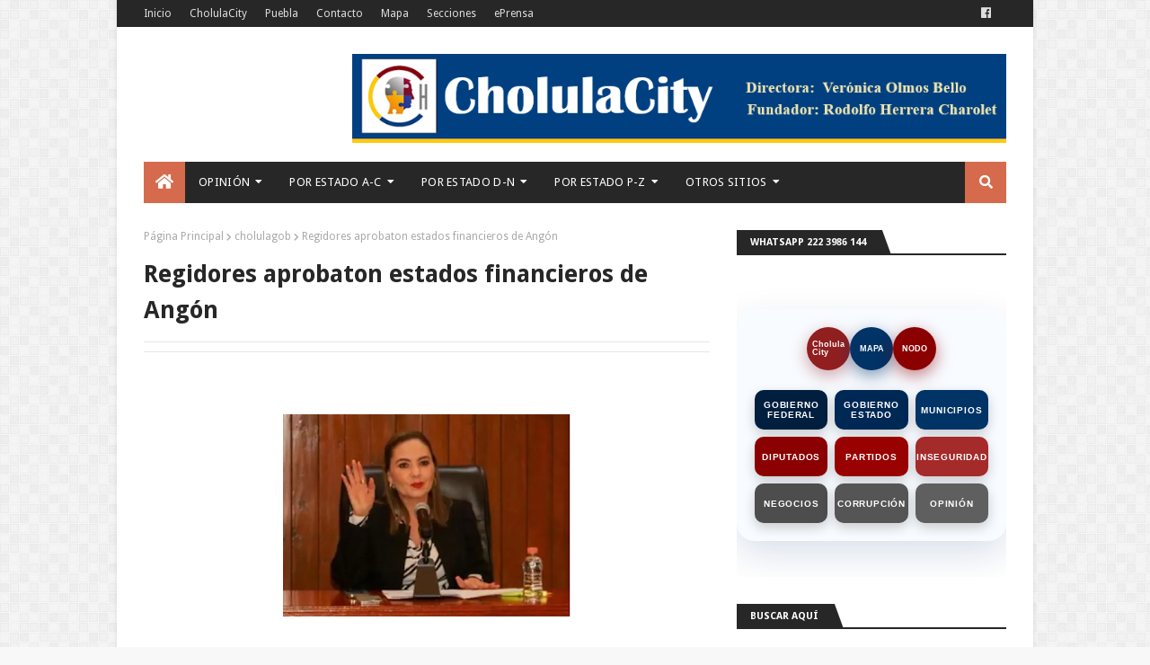

--- FILE ---
content_type: text/html; charset=utf-8
request_url: https://www.google.com/recaptcha/api2/aframe
body_size: 266
content:
<!DOCTYPE HTML><html><head><meta http-equiv="content-type" content="text/html; charset=UTF-8"></head><body><script nonce="-o5m57jzyn-BrLR7LWtQpg">/** Anti-fraud and anti-abuse applications only. See google.com/recaptcha */ try{var clients={'sodar':'https://pagead2.googlesyndication.com/pagead/sodar?'};window.addEventListener("message",function(a){try{if(a.source===window.parent){var b=JSON.parse(a.data);var c=clients[b['id']];if(c){var d=document.createElement('img');d.src=c+b['params']+'&rc='+(localStorage.getItem("rc::a")?sessionStorage.getItem("rc::b"):"");window.document.body.appendChild(d);sessionStorage.setItem("rc::e",parseInt(sessionStorage.getItem("rc::e")||0)+1);localStorage.setItem("rc::h",'1768840305118');}}}catch(b){}});window.parent.postMessage("_grecaptcha_ready", "*");}catch(b){}</script></body></html>

--- FILE ---
content_type: text/javascript; charset=UTF-8
request_url: https://www.cholulacity.xyz/feeds/posts/default/-/mundo?alt=json-in-script&max-results=3&callback=jQuery112406735315003979836_1768840303067&_=1768840303068
body_size: 23098
content:
// API callback
jQuery112406735315003979836_1768840303067({"version":"1.0","encoding":"UTF-8","feed":{"xmlns":"http://www.w3.org/2005/Atom","xmlns$openSearch":"http://a9.com/-/spec/opensearchrss/1.0/","xmlns$blogger":"http://schemas.google.com/blogger/2008","xmlns$georss":"http://www.georss.org/georss","xmlns$gd":"http://schemas.google.com/g/2005","xmlns$thr":"http://purl.org/syndication/thread/1.0","id":{"$t":"tag:blogger.com,1999:blog-32459668"},"updated":{"$t":"2026-01-19T09:44:44.949-06:00"},"category":[{"term":"141 San Pedro Cholula"},{"term":"inseguridad"},{"term":"coronavirus"},{"term":"cholulagob"},{"term":"homicidio"},{"term":"SOSAPACH"},{"term":"120 San Andrés Cholula"},{"term":"corrupción"},{"term":"Alejandro Armenta"},{"term":"116 Puebla"},{"term":"elecciones 2021"},{"term":"feminicidio"},{"term":"diputados"},{"term":"6666"},{"term":"suicidio"},{"term":"asalto"},{"term":"rhc"},{"term":"156 Tehuacán"},{"term":"Alejandro Armenta Mier"},{"term":"gobierno municipal"},{"term":"boletín oficial"},{"term":"choque"},{"term":"fraude"},{"term":"cereso"},{"term":"nota roja"},{"term":"Cholula"},{"term":"ejecutado"},{"term":"MORENA"},{"term":"cadáver"},{"term":"043 Cuautlancingo"},{"term":"partidos"},{"term":"atropellado"},{"term":"020 Atlixco"},{"term":"violación"},{"term":"Gobierno del Estado"},{"term":"opinión"},{"term":"secuestro"},{"term":"JoseJuan"},{"term":"narcomenudeo"},{"term":"133 San Martín Texmelucán"},{"term":"fauna Política"},{"term":"robo de auto"},{"term":"UDLAP"},{"term":"321 Puebla"},{"term":"robo"},{"term":"2011-4"},{"term":"feria"},{"term":"Barbosismo"},{"term":"volcadura"},{"term":"208 Zacatlán"},{"term":"cholulag"},{"term":"077 Huejotzingo"},{"term":"linchamiento"},{"term":"gobierno"},{"term":"Cholula 2000"},{"term":"efemérides"},{"term":"robo pemex"},{"term":"Basura"},{"term":"chupaductos"},{"term":"obituario"},{"term":"087 Izúcar de Matamoros"},{"term":"154 Tecamachalco"},{"term":"Rodolfo Herrera Charolet"},{"term":"197 Xicotepec"},{"term":"aspirantes"},{"term":"mal gobierno"},{"term":"nacional"},{"term":"elecciones 2024"},{"term":"20112017"},{"term":"accidente vial"},{"term":"seguridad pública"},{"term":"015 Amozoc"},{"term":"1977"},{"term":"fotos"},{"term":"073 Huauchinango"},{"term":"abuso sexual"},{"term":"mundo"},{"term":"educación"},{"term":"protestas"},{"term":"violencia familiar"},{"term":"redes sociales"},{"term":"narco"},{"term":"ejecutados"},{"term":"164 Tepeaca"},{"term":"Santiago Momoxpan"},{"term":"religión"},{"term":"robo en casa habitación"},{"term":"036 Coronango"},{"term":"narcotráfico"},{"term":"femenicidio"},{"term":"incendio"},{"term":"borracho"},{"term":"agua"},{"term":"174 Teziutlán"},{"term":"DIF"},{"term":"antros"},{"term":"accidente en motocicleta"},{"term":"expedientes"},{"term":"salud"},{"term":"homosexuales"},{"term":"transporte público"},{"term":"tonantzin"},{"term":"asalto a negocio"},{"term":"asalto a pasajeros"},{"term":"peculado"},{"term":"ahogado"},{"term":"migrantes"},{"term":"protesta"},{"term":"bandas"},{"term":"Puebla 2019"},{"term":"atropellados"},{"term":"AMLO-"},{"term":"Oxxo"},{"term":"Popocatépetl"},{"term":"animales"},{"term":"farándula"},{"term":"inundaciones"},{"term":"robo a comercio"},{"term":"armados"},{"term":"periférico ecológico"},{"term":"133 San Martín Texmelucan"},{"term":"fichasp"},{"term":"AMLO"},{"term":"Lorenzini"},{"term":"denuncia"},{"term":"empresas"},{"term":"055 Chignahuapan"},{"term":"Juntas Auxiliares"},{"term":"asalto a transportista"},{"term":"policía corrupto"},{"term":"cultura"},{"term":"004 Acatzingo"},{"term":"famosos"},{"term":"EEUU"},{"term":"BUAP"},{"term":"abuso de autoridad"},{"term":"prostitución"},{"term":"sismo"},{"term":"092 Juan C. Bonilla"},{"term":"2018-2021"},{"term":"Cecilia Monzón"},{"term":"PEMEX"},{"term":"arte"},{"term":"expediente"},{"term":"libertad de prensa"},{"term":"112 Palmar de Bravo"},{"term":"candidatos"},{"term":"mercado"},{"term":"Autopista México-Puebla"},{"term":"justicia ciudadana"},{"term":"SEP"},{"term":"deporte"},{"term":"infarto"},{"term":"robo de autopartes"},{"term":"taxi"},{"term":"9217"},{"term":"Nacho Mier"},{"term":"Política"},{"term":"empresarios"},{"term":"reelección"},{"term":"194 Venustiano Carranza"},{"term":"accidente laboral"},{"term":"asalto a cuenta habiente"},{"term":"ecología"},{"term":"riña"},{"term":"IMSS"},{"term":"hospitales"},{"term":"010 Ajalpan"},{"term":"menores"},{"term":"prensa"},{"term":"robo a transeúnte"},{"term":"José Juan Espinosa"},{"term":"destitución"},{"term":"regidores"},{"term":"Huachicoleros"},{"term":"abuso policíaco"},{"term":"marihuana"},{"term":"movimiento ciudadano"},{"term":"politica"},{"term":"ambulantes"},{"term":"117 Quecholac"},{"term":"PRI"},{"term":"universidades"},{"term":"186 Tlatlauquitepec"},{"term":"baleado"},{"term":"jueces"},{"term":"turismo"},{"term":"vacuna"},{"term":"9001"},{"term":"Estadísticas"},{"term":"mundo extraño"},{"term":"ahorcado"},{"term":"desaparecido"},{"term":"memes"},{"term":"baches"},{"term":"003 Acatlán"},{"term":"FGE"},{"term":"arma de fuego"},{"term":"editorial"},{"term":"207 Zacapoaxtla"},{"term":"Alejandro Jalil García Monreal"},{"term":"Armenta"},{"term":"amparo"},{"term":"asesinato"},{"term":"001 Acajete"},{"term":"Obras Públicas"},{"term":"asesinato de policía"},{"term":"e-consulta"},{"term":"Alejandro Jalil Garcia Monreal"},{"term":"Antorcha Campesina"},{"term":"abuso infantil"},{"term":"accidente"},{"term":"captura"},{"term":"expropiación"},{"term":"lesiones dolosas"},{"term":"047 Chalchicomula de Sesma"},{"term":"Recta a Cholula"},{"term":"Zapotecas"},{"term":"bomberos"},{"term":"explosión"},{"term":"Miguel Barbosa Huerta"},{"term":"Rafael Moreno Valle Rosas"},{"term":"apuñalado"},{"term":"CFE"},{"term":"acoso"},{"term":"policía municipal"},{"term":"redes"},{"term":"golpes"},{"term":"jota"},{"term":"053 Chietla"},{"term":"Trata de personas"},{"term":"morenovalllismo"},{"term":"AMLO+"},{"term":"Angelópolis"},{"term":"accidente doméstico"},{"term":"adultos mayores"},{"term":"tortura"},{"term":"violencia de género"},{"term":"180 Tlahuapan"},{"term":"niños"},{"term":"reporte ciudadano"},{"term":"transparencia"},{"term":"extorsión"},{"term":"menores infractores"},{"term":"negligencia médica"},{"term":"pedofilia"},{"term":"rumbo 2018"},{"term":"045 Cuetzalan del Progreso"},{"term":"PAN"},{"term":"Paola Angón"},{"term":"calcinado"},{"term":"candidatos 2018"},{"term":"rafisrip"},{"term":"108 Ocoyucan"},{"term":"INAH"},{"term":"aspirantes 2024"},{"term":"se busca"},{"term":"177 Tlacotepec de Benito Juárez"},{"term":"Arango"},{"term":"Barrio de Jesús Tlatempa"},{"term":"asalto a taxista"},{"term":"consumo de alcohol"},{"term":"municipios"},{"term":"Javier López Zavala"},{"term":"Rumbo 2012"},{"term":"VW"},{"term":"aborto"},{"term":"estadisticas"},{"term":"fraude bancario"},{"term":"mujeres"},{"term":"negocios"},{"term":"rumbo 2024"},{"term":"tecnología"},{"term":"tianguis"},{"term":"Carlos Charis"},{"term":"bicicleta"},{"term":"aviso"},{"term":"071 Huaquechula"},{"term":"agresión a policías"},{"term":"amlo -"},{"term":"choque de patrulla"},{"term":"documentos falsos"},{"term":"laboral"},{"term":"menor de edad"},{"term":"motocicletas"},{"term":"operativo"},{"term":"robo a cuenta habiente"},{"term":"137 San Miguel Xoxtla"},{"term":"CELMA"},{"term":"FemPaulina"},{"term":"Internet"},{"term":"SAT"},{"term":"balacera"},{"term":"desmembrado"},{"term":"mal gobierrno"},{"term":"río Rabanillo"},{"term":"135 San Matías Tlalancaleca"},{"term":"30 Veracruz"},{"term":"Autopista Cuacnopalan - Oaxaca"},{"term":"Chapo"},{"term":"Nay Salvatori"},{"term":"caída mortal"},{"term":"indigente"},{"term":"morenovallistas"},{"term":"quejas"},{"term":"000 Municipios"},{"term":"097 Libres"},{"term":"Nancy de la Sierra"},{"term":"PGR"},{"term":"PRD"},{"term":"bancos"},{"term":"directorio"},{"term":"ejercito"},{"term":"fuga de gas"},{"term":"grafiti"},{"term":"mototaxis"},{"term":"protección civil"},{"term":"río Atoyac"},{"term":"030 Cañada Morelos"},{"term":"308 Chihuahua"},{"term":"Fernando Manzanilla Prieto"},{"term":"GN"},{"term":"Mundo Tlatehui"},{"term":"PVEM"},{"term":"Rafael Moreno Valle"},{"term":"UBER"},{"term":"nombramientos"},{"term":"violencia"},{"term":"027 Calpan"},{"term":"144 San Salvador El Verde"},{"term":"Carvajal"},{"term":"Roxana Luna"},{"term":"Santa María Acuexcomac"},{"term":"ataques al pudor"},{"term":"elecciones"},{"term":"embolsado"},{"term":"sindicatos"},{"term":"172 Tetela de Ocampo"},{"term":"309 Distrito Federal"},{"term":"PES"},{"term":"Policia municipal"},{"term":"San Cristóbal Tepontla"},{"term":"agnes"},{"term":"electrocutados"},{"term":"publired"},{"term":"socavon"},{"term":"049 Chiautla"},{"term":"Alejandro Oaxaca Carreón"},{"term":"Dolores María del Carmen Parra Jiménez"},{"term":"Manuel Bartlett Díaz"},{"term":"PGJ"},{"term":"anarquía"},{"term":"asalto a transeunte"},{"term":"astronomía"},{"term":"contaminación"},{"term":"empleo"},{"term":"marinistas"},{"term":"mascotas"},{"term":"sexo"},{"term":"taxista"},{"term":"usurpación de funciones"},{"term":"15 Estado de México"},{"term":"205 Yehualtepec"},{"term":"CDMEX"},{"term":"CDMX"},{"term":"Ciudad Serdán"},{"term":"Convergencia"},{"term":"Enfrentamiento"},{"term":"Julian Romero"},{"term":"San Matías Cocoyotla"},{"term":"actualidad"},{"term":"asalto a mano armada"},{"term":"eprensa"},{"term":"machetazos"},{"term":"policía"},{"term":"postal"},{"term":"senadores"},{"term":"330 Veracruz"},{"term":"INFONAVIT"},{"term":"TEPJF"},{"term":"arte urbano"},{"term":"bullying"},{"term":"coppel"},{"term":"fraude SAT"},{"term":"fraude fiscal"},{"term":"límites territoriales"},{"term":"profeco"},{"term":"renuncia"},{"term":"002 Acateno"},{"term":"037 Coxcatlán"},{"term":"064 Esperanza"},{"term":"149 Santa Isabel Cholula"},{"term":"179 Tlachichuca"},{"term":"217 Zoquitlán"},{"term":"305 Coahuila"},{"term":"TEEP"},{"term":"marinismo"},{"term":"obra pública"},{"term":"odebrecht"},{"term":"pornografía"},{"term":"robo de empleado"},{"term":"roja"},{"term":"Alerta Amber"},{"term":"Hospital General de Cholula"},{"term":"RUTA"},{"term":"Tecpanécatl"},{"term":"escuelas"},{"term":"farandula"},{"term":"fraude electrónico"},{"term":"hotel"},{"term":"notarios"},{"term":"piratería"},{"term":"secuestradores"},{"term":"tala"},{"term":"079 Hueytamalco"},{"term":"157 Tehuitzingo"},{"term":"175 Tianguismanalco"},{"term":"176 Tilapa"},{"term":"ASE"},{"term":"Huerta Corona"},{"term":"SCJN"},{"term":"bebidas alcohólicas"},{"term":"corrupción de menores"},{"term":"inconformidad"},{"term":"morenovallismo"},{"term":"notario"},{"term":"robo a escuelas"},{"term":"video"},{"term":"000"},{"term":"Coronango"},{"term":"Proyecto Cholula"},{"term":"Villa Lázaro Cárdenas"},{"term":"Zona Arqueológica"},{"term":"caida mortal"},{"term":"comercio"},{"term":"electoral"},{"term":"encuestas"},{"term":"fallecimiento de reo"},{"term":"falsificación"},{"term":"fardera"},{"term":"lesiones"},{"term":"lluvias"},{"term":"municipio"},{"term":"violencia sexual"},{"term":"076 Huehuetlán El Grande"},{"term":"153 Tecali de Herrera"},{"term":"169 Tepexi de Rodríguez"},{"term":"189 Tochtepec"},{"term":"314 Jalisco"},{"term":"Derechos Humanos"},{"term":"Estafa Maestra"},{"term":"Santa María Xixitla"},{"term":"abuso de poder"},{"term":"alcohol"},{"term":"cerámica"},{"term":"electrocutado"},{"term":"fuga de reos"},{"term":"informe"},{"term":"lavado de dinero"},{"term":"menor"},{"term":"narcotrafico"},{"term":"periodista"},{"term":"vídeos"},{"term":"008 Ahuazotepec"},{"term":"061 Domingo Arenas"},{"term":"066 General Felipe Ángeles"},{"term":"111 Pahuatlán"},{"term":"113 Pantepec"},{"term":"19 Nuevo León"},{"term":"315 Estado de México"},{"term":"329 Tlaxcala"},{"term":"911"},{"term":"IEE"},{"term":"INE"},{"term":"Plaza San Diego"},{"term":"alimentos"},{"term":"autotransporte"},{"term":"avionazo"},{"term":"explosivos"},{"term":"falso"},{"term":"ladrones"},{"term":"libros"},{"term":"parricida"},{"term":"tipos de poder"},{"term":"viajaba en la batea"},{"term":"050 Chiautzingo"},{"term":"068 Guadalupe Victoria"},{"term":"143 San Salvador El Seco"},{"term":"145 San Salvador Huixcolotla"},{"term":"AA"},{"term":"CNDH"},{"term":"Ricardo Henaine"},{"term":"San Juan Tlautla"},{"term":"Sheinbaum"},{"term":"Valsequillo"},{"term":"abigeato"},{"term":"abuso de menores"},{"term":"adulto mayor"},{"term":"campo"},{"term":"carnaval"},{"term":"gobernador del estado"},{"term":"huachicol"},{"term":"leyes"},{"term":"mitos"},{"term":"parquímetros"},{"term":"robo de motocicleta"},{"term":"seguridad vial"},{"term":"065 Francisco Z Mena"},{"term":"088 Jalpan"},{"term":"126 San Gregorio Atzompa"},{"term":"16 Michoacán"},{"term":"183 Tlaola"},{"term":"2018"},{"term":"211 Zaragoza"},{"term":"Foro Ciudadano"},{"term":"LV Legislatura"},{"term":"Motel"},{"term":"OVNI"},{"term":"PT"},{"term":"Puebla 2016"},{"term":"agiotista"},{"term":"anticorrupción"},{"term":"atentado"},{"term":"baleados"},{"term":"bulevar Forjadores de Puebla"},{"term":"ciclista atropellado"},{"term":"deportistas"},{"term":"escuadrón de la muerte"},{"term":"extorsión telefónica"},{"term":"festividad"},{"term":"gasolina"},{"term":"helicóptero"},{"term":"huracán"},{"term":"indígenas"},{"term":"intoxicados"},{"term":"militares"},{"term":"navidad"},{"term":"nepotismo"},{"term":"seguridad publica"},{"term":"013 Altepexi"},{"term":"041 Cuautempan"},{"term":"098 Los Reyes de Juárez"},{"term":"104 Nealtican"},{"term":"166 Tepeojuma"},{"term":"178 Tlacuilotepec"},{"term":"202 Xochitlán de Vicente Suárez"},{"term":"26 Sonora"},{"term":"316 Michoacán"},{"term":"CDH"},{"term":"Erika de la Vega"},{"term":"Fernando Sandoval"},{"term":"Homofobia"},{"term":"Rastro Municipal"},{"term":"San Francisco Cuapan"},{"term":"Servicios Públicos"},{"term":"abogados"},{"term":"acoso laboral"},{"term":"asalto bancario"},{"term":"cambio"},{"term":"cisterna"},{"term":"conflicto"},{"term":"detención"},{"term":"impuestos"},{"term":"indice"},{"term":"museo"},{"term":"panteones"},{"term":"reo muerto"},{"term":"reporte"},{"term":"robo a empresa"},{"term":"rumbo 2013"},{"term":"023 Atzitzihuacán"},{"term":"056 Chignautla"},{"term":"114 Petlalcingo"},{"term":"119 Rafael Lara Grajales"},{"term":"125 San Gabriel Chilac"},{"term":"191 Tulcingo"},{"term":"195 Vicente Guerrero"},{"term":"28 Tamaulipas"},{"term":"312 Guerrero"},{"term":"320 Oaxaca"},{"term":"328 Tamaulipas"},{"term":"Atlixcáyotl"},{"term":"Banco Azteca"},{"term":"México DF"},{"term":"Puebla Capital"},{"term":"Sistema Operador de Recolección de Basura y Limpieza"},{"term":"Todos Santos"},{"term":"adolescente"},{"term":"aeropuerto"},{"term":"arqueología"},{"term":"bronco-aspiración"},{"term":"cholultecas"},{"term":"daño en propiedad ajena"},{"term":"decapitado"},{"term":"derrumbe"},{"term":"desempleo"},{"term":"estupro"},{"term":"eukid"},{"term":"incendio de auto"},{"term":"juez"},{"term":"mata taxistas"},{"term":"patrullas"},{"term":"pintura"},{"term":"policía asesinado"},{"term":"productos milagro"},{"term":"sacerdote"},{"term":"temas"},{"term":"transexual"},{"term":"vandalismo"},{"term":"026 Ayotoxco de Guerrero"},{"term":"106 Nopalucan"},{"term":"168 Tepexco"},{"term":"209 Zapotitlán"},{"term":"213 Zihuateutla"},{"term":"302 Baja California"},{"term":"Genaro García Luna"},{"term":"Luis Alberto Arriaga Lila"},{"term":"Lydia Cacho"},{"term":"NY"},{"term":"SOAPAP"},{"term":"acopio de armas"},{"term":"alcoholímetro"},{"term":"clausura"},{"term":"estudiantes"},{"term":"falsedad"},{"term":"infanticidio"},{"term":"masacre"},{"term":"monumentos"},{"term":"muerte"},{"term":"multihomicidio"},{"term":"policía herido"},{"term":"pornografía infantil"},{"term":"relevancia"},{"term":"tarjeta"},{"term":"templos"},{"term":"tradiciones"},{"term":"tren turistico"},{"term":"017 Atempan"},{"term":"024 Atzitzintla"},{"term":"038 Coyomeapan"},{"term":"040 Cuapiaxtla de Madero"},{"term":"12 Guerrero"},{"term":"148 Santa Inés Ahuatempan"},{"term":"150 Santiago Miahuatlán"},{"term":"199 Xiutetelco"},{"term":"28 de Octubre"},{"term":"311 Guanajuato"},{"term":"Chipilo"},{"term":"DAP"},{"term":"Elba Esther Gordillo"},{"term":"Jiménez"},{"term":"ONU"},{"term":"PANAL"},{"term":"Partido del Trabajo"},{"term":"Pueblo Mágico"},{"term":"Rodolfo Herrera López"},{"term":"Vía Atlixcáyotl"},{"term":"acuchillado"},{"term":"asalto en carretera"},{"term":"auditoria"},{"term":"bala perdida"},{"term":"celular"},{"term":"degollado"},{"term":"desastres"},{"term":"despojo"},{"term":"falsedad de declaraciones"},{"term":"historias perras"},{"term":"judiciales"},{"term":"maltrato animal"},{"term":"pirotecnia"},{"term":"popocate"},{"term":"segob"},{"term":"tribunales"},{"term":"violencia contra jovenes"},{"term":"021 Atoyatempan"},{"term":"074 Huehuetla"},{"term":"081 Huitzilan de Serdán"},{"term":"110 Oriental"},{"term":"17 Morelos"},{"term":"181 Tlaltenango"},{"term":"313 Hidalgo"},{"term":"Autopista Atlixcáyotl"},{"term":"BB"},{"term":"Barredora"},{"term":"Carretera Federal México-Puebla"},{"term":"Congreso"},{"term":"Foro 911"},{"term":"Fuerza por México"},{"term":"Fútbol"},{"term":"Intolerancia"},{"term":"José Herrera"},{"term":"Orfise"},{"term":"PSI"},{"term":"Santa Bárbara Almoloya"},{"term":"TRUMP"},{"term":"Trata"},{"term":"Vírgen de los Remedios"},{"term":"accidente aéreo"},{"term":"alerta de género"},{"term":"carambola"},{"term":"cronos"},{"term":"deslave"},{"term":"drones"},{"term":"envenenamiento"},{"term":"homicidas"},{"term":"joven"},{"term":"leyendas"},{"term":"maternidad"},{"term":"momox"},{"term":"opinion"},{"term":"peregrinos"},{"term":"pozo"},{"term":"pruebas de confianza"},{"term":"quemaduras"},{"term":"robo de arte sacro"},{"term":"robo en cajeros automáticos"},{"term":"ríos"},{"term":"taxistas"},{"term":"035 Cohuecan"},{"term":"046 Cuyoaco"},{"term":"051 Chiconcuautla"},{"term":"052 Chichiquila"},{"term":"059 Chilchotla"},{"term":"139 San Nicolás de los Ranchos"},{"term":"185 Tlapanalá"},{"term":"188 Tochimilco"},{"term":"206 Zacapala"},{"term":"301 Aguascalientes"},{"term":"317 Morelos"},{"term":"319 Nuevo León"},{"term":"324 San Luis Potosí"},{"term":"327 Tabasco"},{"term":"Alberto Arriaga Lila"},{"term":"BIENESTAR"},{"term":"CDS"},{"term":"Carretera México-Tuxpan"},{"term":"Chidiac"},{"term":"Cultura Prehispánica"},{"term":"EFOS"},{"term":"Gasolinera"},{"term":"Lastiri"},{"term":"MC"},{"term":"Palmarito Tochapan"},{"term":"Poder Judicial"},{"term":"San Diego Cuachayotla"},{"term":"TELEVISA"},{"term":"TV"},{"term":"Velador"},{"term":"agresiones"},{"term":"alumbrado público"},{"term":"antro"},{"term":"choque contra poste"},{"term":"deudas públicas"},{"term":"espionaje"},{"term":"estafa"},{"term":"expropiados"},{"term":"infancia"},{"term":"infidelidad"},{"term":"interpol"},{"term":"ivanna"},{"term":"logos"},{"term":"medio ambiente"},{"term":"mujer policía"},{"term":"mujer violenta"},{"term":"narcomenudistas"},{"term":"pederastras"},{"term":"plebiscitos"},{"term":"policías despedidos"},{"term":"programas de gobierno"},{"term":"queja"},{"term":"rayo"},{"term":"sexualidad"},{"term":"sitios"},{"term":"sustracción de menores"},{"term":"tarahumaras"},{"term":"tren"},{"term":"trueque"},{"term":"006 Ahuacatlán"},{"term":"012 Aljojuca"},{"term":"016 Aquixtla"},{"term":"022 Atzala"},{"term":"078 Hueyapan"},{"term":"089 Jolalpan"},{"term":"101 Molcaxac"},{"term":"408"},{"term":"Bueno Jiménez"},{"term":"EPN"},{"term":"Eduardo Rivera Pérez"},{"term":"Fiestas Patrias"},{"term":"Francisco Romero Serrano"},{"term":"José Juan Espinoza Torres"},{"term":"Manantiales (Rafael Ávila Camacho)"},{"term":"Parque Soria"},{"term":"Policía auxiliar"},{"term":"Programa Alimentario"},{"term":"Proyecto Jalil"},{"term":"Rene MCM"},{"term":"SCT"},{"term":"Sedesol"},{"term":"Telecomunicaciones"},{"term":"Tlaxcala"},{"term":"agua potable"},{"term":"archivo municipal"},{"term":"archivos"},{"term":"asaltantes"},{"term":"capos"},{"term":"descuartizado"},{"term":"elecciones 2018"},{"term":"estancias infantiles"},{"term":"evasión fiscal"},{"term":"femenino"},{"term":"feminismo"},{"term":"fotomultas"},{"term":"gobierno federal"},{"term":"independientes"},{"term":"pareja"},{"term":"payasos"},{"term":"personajes"},{"term":"pirotécnia"},{"term":"pleito de borrachos"},{"term":"pobreza"},{"term":"policía cibernética"},{"term":"prófugo"},{"term":"robo a banco"},{"term":"robo con violencia"},{"term":"tanque de gas"},{"term":"transgénero"},{"term":"transporte"},{"term":"truko"},{"term":"tráfico de órganos"},{"term":"048 Chapulco"},{"term":"057 Chila"},{"term":"070 Honey"},{"term":"085 Ixtacamaxtitlan"},{"term":"102 Naupan"},{"term":"105 Nicolás Bravo"},{"term":"115 Piaxtla"},{"term":"14 Jalisco"},{"term":"161 Tepanco de López"},{"term":"210 Zapotitlán de Méndez"},{"term":"212 Zautla"},{"term":"25 Sinaloa"},{"term":"325 Sinaloa"},{"term":"326 Sonora"},{"term":"Agua de Puebla"},{"term":"Angón"},{"term":"COBAEP"},{"term":"Chalchihuapan"},{"term":"China"},{"term":"DiDi"},{"term":"FFCC"},{"term":"FGR"},{"term":"Ferrosur"},{"term":"Foro"},{"term":"Francisco Covarrubias Pérez"},{"term":"GOES"},{"term":"Granjas Carroll"},{"term":"Jorge Armando Soto Chilaca"},{"term":"Los Patrones"},{"term":"NASA"},{"term":"PROFEPA"},{"term":"SNTE"},{"term":"Santiago Mixquitla"},{"term":"UNICEF"},{"term":"Zacapechpan"},{"term":"alcohólico"},{"term":"alpinistas"},{"term":"ambulancia"},{"term":"animalia"},{"term":"apagón"},{"term":"asfixia"},{"term":"ataque de animal"},{"term":"auditorias"},{"term":"auto en llamas"},{"term":"bebe abandonado"},{"term":"casas abandonadas"},{"term":"cateo"},{"term":"censura"},{"term":"choque contra árbol"},{"term":"clima"},{"term":"custodios"},{"term":"danza"},{"term":"delincuencia"},{"term":"desalojo"},{"term":"elecciones 2025"},{"term":"encajuelado"},{"term":"enfermedad"},{"term":"erotismo"},{"term":"error de gobierno"},{"term":"familia"},{"term":"fuero"},{"term":"funcionarios"},{"term":"gruas"},{"term":"issstep"},{"term":"ladrón"},{"term":"lgbtttiqa"},{"term":"marinista"},{"term":"mixteca poblana"},{"term":"narcomanta"},{"term":"numismática"},{"term":"obra clausurada"},{"term":"pandillas"},{"term":"plantas"},{"term":"poesía"},{"term":"precampañas"},{"term":"presidente municipal"},{"term":"publicidad"},{"term":"publicidad política"},{"term":"restaurantes"},{"term":"robo de infante"},{"term":"sobredosis"},{"term":"usura"},{"term":"005 Acteopan"},{"term":"042 Cuautinchán"},{"term":"062 Eloxochitlán"},{"term":"075 Huehuetlán El Chico"},{"term":"089 Jopala"},{"term":"090 Jonotla"},{"term":"123 San Felipe Teotlancingo"},{"term":"124 San Felipe Tepatlán"},{"term":"138 San Nicolás Buenos Aires"},{"term":"152 Soltepec"},{"term":"230 Veracruz"},{"term":"323 Quintana Roo"},{"term":"Atoyac"},{"term":"Autopista Siglo XXI"},{"term":"Brasil"},{"term":"COFEPRIS"},{"term":"CTM"},{"term":"Carranco"},{"term":"Carretera Federal Puebla- Atlixco"},{"term":"Carretera Tlaxco - Tejocotal"},{"term":"Chiapas"},{"term":"Claudio Enrique Rosas Cruz"},{"term":"Enrique Cárdenas Sánchez"},{"term":"Enrique Doger Guerrero"},{"term":"EvaEros"},{"term":"FEPADE"},{"term":"Factor Ciudadano"},{"term":"IA"},{"term":"Juan Manuel Reyes"},{"term":"Lozoya"},{"term":"Negocios Cholultecas"},{"term":"Nueva York"},{"term":"PRE - INTOLERANCIA"},{"term":"Porkys"},{"term":"RHC133"},{"term":"Rafael Ávila Camacho"},{"term":"San Andrés Cholula"},{"term":"allanamiento de morada"},{"term":"arte sacro"},{"term":"artesanías"},{"term":"bache"},{"term":"bacheo"},{"term":"capcee"},{"term":"chantaje"},{"term":"ciclista"},{"term":"cohecho"},{"term":"comando armado"},{"term":"concierto"},{"term":"distribuidor"},{"term":"drogadicto"},{"term":"embarazo"},{"term":"encobijado"},{"term":"escándalo"},{"term":"estacionamientos"},{"term":"exposición"},{"term":"fauna"},{"term":"festejos"},{"term":"feto"},{"term":"hacker"},{"term":"iniciativas"},{"term":"juicio"},{"term":"llorona"},{"term":"matrimonio"},{"term":"meteorito"},{"term":"militar"},{"term":"musico"},{"term":"periodistas"},{"term":"policía falso"},{"term":"prehispanico"},{"term":"publicidad erótica"},{"term":"queja por bloqueo de calle"},{"term":"reciclaje"},{"term":"recién nacido"},{"term":"reos"},{"term":"sabiduría"},{"term":"sedena"},{"term":"sexy"},{"term":"simi"},{"term":"taxis piratas"},{"term":"topes"},{"term":"tribunal electoral"},{"term":"vaniloquio"},{"term":"vídeo"},{"term":"árbol"},{"term":"014 Amixtlán"},{"term":"065 Francisco Z. Mena"},{"term":"084 Ixcaquixtla"},{"term":"127 San Jerónimo Tecuanipan"},{"term":"128 San Jerónimo Xayacatlán"},{"term":"130 San José Miahuatlán"},{"term":"196 Xayacatlán de Bravo"},{"term":"204 Yaonáhuac"},{"term":"24 San Luis Potosí"},{"term":"318 Nayarit"},{"term":"404 Enfrentamiento Córdoba"},{"term":"Aeropuerto Hermanos Serdán"},{"term":"Argentina"},{"term":"CIS"},{"term":"Carlos Macías Palma"},{"term":"Carlos Meza Viveros"},{"term":"Carretera Amozoc - Nautla"},{"term":"Carretera Federal Atlixco-Izúcar"},{"term":"Carretera Pachuca - Tuxpan"},{"term":"Centro Expositor Xelhua"},{"term":"Contrato"},{"term":"Cruz Roja"},{"term":"DEA"},{"term":"Drogas"},{"term":"Fundación Quetzalcóatl"},{"term":"Gabriel Biestro Medinilla"},{"term":"Gerardo Pérez Muñoz"},{"term":"Geudiel Jiménez Flores"},{"term":"Grupo Proyecta"},{"term":"Informática"},{"term":"Manzanilla"},{"term":"Meteorito Puebla-Veracruz"},{"term":"Miguel Ángel García Martínez"},{"term":"Norma Layon"},{"term":"Omar de la Rosa"},{"term":"Pepe Chedraui"},{"term":"RIVERA"},{"term":"SSP"},{"term":"Salvador Herrera"},{"term":"San Agustín Calvario"},{"term":"Sedecap"},{"term":"Seguro Popular"},{"term":"Tatoo"},{"term":"UPAEP"},{"term":"abuso de confianza"},{"term":"accidente de ambulancia"},{"term":"accidente de trabajo"},{"term":"alcantarillas"},{"term":"alcolímetro"},{"term":"antropología"},{"term":"arquitectura"},{"term":"asesinos"},{"term":"banquetas"},{"term":"bares"},{"term":"cabildo"},{"term":"camioneta blindada"},{"term":"charros"},{"term":"colecciones"},{"term":"conflicto electoral"},{"term":"conflicto limítrofe"},{"term":"crónicas"},{"term":"desaparecida"},{"term":"diputado"},{"term":"donación de órganos"},{"term":"economía"},{"term":"epidemias"},{"term":"equinoccio de primavera"},{"term":"espectáculo"},{"term":"farmacias similares"},{"term":"fosas clandestinas"},{"term":"fraudes"},{"term":"funeraria"},{"term":"gastronomía"},{"term":"gente"},{"term":"gobierno de indios"},{"term":"hechos"},{"term":"homosexualidad"},{"term":"hongos"},{"term":"horarios"},{"term":"hoteles"},{"term":"industria"},{"term":"investigación criminal"},{"term":"linchamiento mediatico"},{"term":"maestros"},{"term":"mapas"},{"term":"megacable"},{"term":"metrobús"},{"term":"montachoques"},{"term":"motociclista"},{"term":"multa"},{"term":"nacomenudeo"},{"term":"negocio clausurado"},{"term":"organizaciones"},{"term":"parquimetros"},{"term":"pensiones"},{"term":"perros"},{"term":"precandiatos"},{"term":"prepotencia"},{"term":"presidente"},{"term":"proyectos"},{"term":"recompensa"},{"term":"relaciones sexuales"},{"term":"religion"},{"term":"rhl"},{"term":"salud sexual"},{"term":"servicio social"},{"term":"sorteo"},{"term":"tabledance"},{"term":"tarjetas"},{"term":"tienda"},{"term":"travesti"},{"term":"tráfico de personas"},{"term":"trámites"},{"term":"videntes"},{"term":"vob"},{"term":"#FueraJoseJuan"},{"term":"007 Ahuatlán"},{"term":"025 Axutla"},{"term":"033 Coatzingo"},{"term":"044 Cuayuca de Andrade"},{"term":"069 Hermenegildo Galeana"},{"term":"116 Quimixtlán"},{"term":"121 San Antonio Cañada"},{"term":"142 San Pedro Yeloixtlahuaca"},{"term":"146 San Sebastián Tlacotepec"},{"term":"151 Santo Tomás Hueyotlipan"},{"term":"160 Teotlalco"},{"term":"163 Tepatlaxco de Hidalgo"},{"term":"170 Tepeyahualco"},{"term":"173 Teteles de Avila Castillo"},{"term":"18 Nayarit"},{"term":"182 Tlanepantla"},{"term":"203 Xochitlán Todos Santos"},{"term":"214 Zinacatepec"},{"term":"221 Puebla"},{"term":"29 Tlaxcala"},{"term":"304 Campeche"},{"term":"322 Querétaro"},{"term":"ABC"},{"term":"ASF"},{"term":"AUDI"},{"term":"Alerta"},{"term":"Ana Bertha Cervantes Munguía"},{"term":"Autopista Amozoc-Perote"},{"term":"Ayotzinapa"},{"term":"BANAMEX"},{"term":"Banorte"},{"term":"Barzón"},{"term":"Carretera Acuaco - Zaragoza"},{"term":"Carretera Amozoc - Oriental"},{"term":"Carretera Amozoc-Perote"},{"term":"Casa de la Cultura"},{"term":"Cenhch"},{"term":"Centro de Readaptación Social"},{"term":"Colombia"},{"term":"Colonia Granjas de San Isidro"},{"term":"Compartamos Banco"},{"term":"Conagua"},{"term":"Convenio"},{"term":"Durango"},{"term":"Eduardo Zacatelco"},{"term":"Expo Feria Chile en Nogada"},{"term":"Farmacias Guadalajara"},{"term":"FemKarla"},{"term":"Francia"},{"term":"India"},{"term":"Inglaterra"},{"term":"Intolerancia religiosa"},{"term":"Iván Jiménez Florez"},{"term":"José Antonio Gali Fayad"},{"term":"Juan Pablo Jiménez"},{"term":"Miguel Ángel García Muñoz"},{"term":"NODO"},{"term":"OMS"},{"term":"PAN-PRI-PRD"},{"term":"Paisano"},{"term":"Pena Capital"},{"term":"Porfirio Loeza Aguilar"},{"term":"Presidentes Municipales"},{"term":"Quetzalcóatl"},{"term":"SDS"},{"term":"San Miguel Canoa"},{"term":"San Pablo Tecamac"},{"term":"San Pablo Xochimehuacan"},{"term":"Secretaría de Desarrollo Rural"},{"term":"Secretaría de Educación Pública"},{"term":"Sierra Norte"},{"term":"Tips de Seguridad"},{"term":"Tlacotepec de José Manzo"},{"term":"Valentín Meneses"},{"term":"abandono"},{"term":"abuso"},{"term":"actividades del gobierno municipal"},{"term":"adopción"},{"term":"alarma"},{"term":"anuncio de la redacción"},{"term":"aplastado"},{"term":"aplicación de reglamentos"},{"term":"armado"},{"term":"bancomer"},{"term":"bardas"},{"term":"barrio de jesus"},{"term":"becas"},{"term":"biblioteca"},{"term":"billetes falsos"},{"term":"calendarios"},{"term":"campesinos"},{"term":"capacitación"},{"term":"caricaturas"},{"term":"ciclopista"},{"term":"ciencia"},{"term":"cine"},{"term":"cobro de piso"},{"term":"comerciantes"},{"term":"comida"},{"term":"conflicto entre gobiernos"},{"term":"consulta popular"},{"term":"cosmos"},{"term":"cronología"},{"term":"desafuero"},{"term":"desnudos"},{"term":"despilfarro"},{"term":"diario"},{"term":"error médico"},{"term":"escuelas privadas"},{"term":"examen de confianza"},{"term":"farmacias"},{"term":"fifis"},{"term":"fomi"},{"term":"fotos y memes"},{"term":"fraude electoral"},{"term":"frío"},{"term":"gabinete"},{"term":"hoax"},{"term":"hombrecidio"},{"term":"impartición de justicia"},{"term":"inmigrantes"},{"term":"insólito"},{"term":"inversiones"},{"term":"juguetes"},{"term":"kiosko"},{"term":"legisladores"},{"term":"lenocinio"},{"term":"logo"},{"term":"malogar"},{"term":"multas"},{"term":"médico"},{"term":"narcocorridos"},{"term":"nude"},{"term":"ofrendas"},{"term":"ong"},{"term":"oosl"},{"term":"participación ciudadana"},{"term":"partido"},{"term":"parto"},{"term":"pensión alimenticia"},{"term":"personalidades"},{"term":"policía ministerial"},{"term":"posada"},{"term":"problemas"},{"term":"productos pirata"},{"term":"psicología"},{"term":"pueblos"},{"term":"rastro"},{"term":"recomendaciones"},{"term":"red"},{"term":"reforma"},{"term":"rehuso"},{"term":"relojes"},{"term":"reportaje"},{"term":"represión"},{"term":"retenes"},{"term":"ritos"},{"term":"robo de comercio"},{"term":"santos"},{"term":"seguridad"},{"term":"selfie"},{"term":"teatro"},{"term":"temperaturas bajas"},{"term":"vivienda"},{"term":"´covid-19"},{"term":"009 Ahuehuetitla"},{"term":"011 Albino Zertuche"},{"term":"039 Coyotepec"},{"term":"060 Chinantla"},{"term":"063 Epatlán"},{"term":"066 General Felipe Angeles"},{"term":"067 Guadalupe"},{"term":"072 Huatlatlauca"},{"term":"080 Hueytlalpan"},{"term":"086 Ixtepec"},{"term":"091 Jopala"},{"term":"094 Juan N Méndez"},{"term":"099 Mazapiltepec de Juárez"},{"term":"103 Nauzontla"},{"term":"109 Olintla"},{"term":"118 Quimixtlán"},{"term":"129 San José Chiapa"},{"term":"140 San Pablo Anicano"},{"term":"155 Tecomatlán"},{"term":"159 Teopatlán"},{"term":"165 Tepemaxalco"},{"term":"187 Tlaxco"},{"term":"190 Totoltepec de Guerrero"},{"term":"192 Tuzamapan de Galeana"},{"term":"193 Tzicatlacoyan"},{"term":"198 Xicotlán"},{"term":"200 Xochiapulco"},{"term":"201 Xochiltepec"},{"term":"22 Querétaro"},{"term":"23 Quintana Roo"},{"term":"306 Colima"},{"term":"31 Yucatán"},{"term":"32 Zacatecas"},{"term":"332 Zacatecas"},{"term":"6101"},{"term":"AFORE"},{"term":"Acatepec"},{"term":"Acoso telefónico"},{"term":"Aguilar Coronado"},{"term":"Alejandro Mondragón"},{"term":"Alerta Epidemiológica"},{"term":"Ana Cristina Ruiz Rangel"},{"term":"Anayanzi"},{"term":"Artemisa"},{"term":"Autopista Teziutlán"},{"term":"Bolivia"},{"term":"CAIC"},{"term":"CAPU"},{"term":"CJNG"},{"term":"CONDUSEF"},{"term":"CRIT"},{"term":"Carretera México-Veracruz"},{"term":"Carretera Serdán - Esperanza"},{"term":"Carretera Tecamachalco-Cañada Morelos"},{"term":"Carretera Villa Ávila Camacho-Tlaxcalantongo"},{"term":"Carretera a Tehuacán"},{"term":"Carretera vía corta a Santa Ana"},{"term":"Chedraui"},{"term":"Claudia Rivera"},{"term":"Conapred"},{"term":"Contadores"},{"term":"Cotoñeto"},{"term":"EVO"},{"term":"Ecuador"},{"term":"Eduardo Papaqui Tellez"},{"term":"FECAL"},{"term":"FGJ"},{"term":"FOTO"},{"term":"FPDTA"},{"term":"Federico Chilián Orduña"},{"term":"Felipe Calderón Hinojosa"},{"term":"FemCano"},{"term":"Fotografía"},{"term":"Guillermo Pacheco"},{"term":"Gurú"},{"term":"Hannan"},{"term":"Huejotzingo"},{"term":"INAI"},{"term":"Ignacio Alvízar Linares"},{"term":"Imprenta"},{"term":"Israel"},{"term":"Iztaccihuatl"},{"term":"Jorge Aguilar Chedraui"},{"term":"Jornada de Limpieza"},{"term":"Juan Taylor"},{"term":"Julia Sánchez Díaz"},{"term":"La Resurrección"},{"term":"La Santísima"},{"term":"Ley Seca"},{"term":"Ley de Ingresos"},{"term":"LunaRoja"},{"term":"MM"},{"term":"Malintzi"},{"term":"Marcos H. Valerio"},{"term":"Martha Erika Alonso de Moreno Valle"},{"term":"Martín Rzepka y Glockner"},{"term":"Mauricio Guízar Cárdenas"},{"term":"Mayordomo"},{"term":"Merino"},{"term":"Miguel Ángel Huepa Pérez"},{"term":"Monzón"},{"term":"NOM"},{"term":"Normal de Teteles"},{"term":"Nostradamus"},{"term":"OSC"},{"term":"Oscar Hanan Vigueras"},{"term":"PAN-PRD-MC"},{"term":"PC Info"},{"term":"PJE"},{"term":"Paraderos"},{"term":"Polo de Lara"},{"term":"Rafael Emmanuel Alejandro Serafín Ramírez"},{"term":"SDIF"},{"term":"SEDATU"},{"term":"SGG"},{"term":"SHCP"},{"term":"SIDA"},{"term":"SITMA"},{"term":"SME"},{"term":"San Cosme Texintla"},{"term":"San Francisco Totimehuacán"},{"term":"San Pablo del Monte"},{"term":"San Pedro Cholula"},{"term":"Santa Lucia"},{"term":"Santa Muerte"},{"term":"Secretaría de Desarrollo Social"},{"term":"Sesión de Cabildo"},{"term":"Sistema Alimentario"},{"term":"TELETÓN"},{"term":"Tavera"},{"term":"Verito"},{"term":"Vero"},{"term":"Voces a la deriva"},{"term":"Xochitl"},{"term":"accidente en negocio"},{"term":"acozac"},{"term":"alcoholico"},{"term":"amenazas"},{"term":"apocalípsis"},{"term":"aranceles"},{"term":"archivo de prensa"},{"term":"arrancones"},{"term":"artes marciales"},{"term":"artesanos"},{"term":"autos tuneados. exposición"},{"term":"bajas temperaturas"},{"term":"barrios"},{"term":"baños"},{"term":"bebe"},{"term":"bolardos"},{"term":"brincar en la cama"},{"term":"bromas"},{"term":"calles"},{"term":"candidatos ciudadanos"},{"term":"carreteras"},{"term":"cempazúchitl"},{"term":"central de abastos"},{"term":"chapulines"},{"term":"chimultrufia"},{"term":"colonia La Loma"},{"term":"conflicto limites"},{"term":"construcciones de adobe"},{"term":"construcción"},{"term":"convocatoria"},{"term":"culto"},{"term":"curanderos"},{"term":"debate"},{"term":"derroche"},{"term":"desacato"},{"term":"desnutrición"},{"term":"deuda"},{"term":"diabetes"},{"term":"dibujo"},{"term":"dinosaurios"},{"term":"distrito"},{"term":"documentos"},{"term":"dulces"},{"term":"eduvial"},{"term":"encomienda"},{"term":"erupciones"},{"term":"eutanasia"},{"term":"eventos"},{"term":"explanada"},{"term":"extraviada"},{"term":"fake"},{"term":"fertilizantes"},{"term":"festival"},{"term":"ficha"},{"term":"filtraciones"},{"term":"flores"},{"term":"fumarola"},{"term":"funcionarios 2014-2018"},{"term":"gas"},{"term":"genética"},{"term":"gestor"},{"term":"gobierno digital"},{"term":"grupo musical"},{"term":"hantavirus"},{"term":"ideas"},{"term":"iglesias"},{"term":"incesto"},{"term":"jardín"},{"term":"juan Pablo Silva"},{"term":"jurídico"},{"term":"jóvenes"},{"term":"karate"},{"term":"lecturas"},{"term":"litis"},{"term":"matanza"},{"term":"mhoni"},{"term":"modas"},{"term":"muerte infantil"},{"term":"mundo loco"},{"term":"nómina"},{"term":"ok"},{"term":"oportunidades"},{"term":"osamenta"},{"term":"paramédico"},{"term":"participaciones"},{"term":"pintor"},{"term":"piquete de abeja"},{"term":"pirámide cholulteca"},{"term":"predial"},{"term":"predios"},{"term":"prehistoria"},{"term":"procurador"},{"term":"programas sociales"},{"term":"publicidad oficial"},{"term":"rapto"},{"term":"reconocimiento"},{"term":"redes de corrupción y poder"},{"term":"reina"},{"term":"remoria"},{"term":"resumen"},{"term":"ritual"},{"term":"sancionados"},{"term":"saqueo"},{"term":"sentenciado"},{"term":"servicios médicos"},{"term":"simulacro"},{"term":"taller de capacitación"},{"term":"tatuajes"},{"term":"temazcal"},{"term":"terrorismo"},{"term":"tienda Coopel"},{"term":"timadores"},{"term":"tiroteo"},{"term":"tormenta"},{"term":"tragedias"},{"term":"transito"},{"term":"tren accidente"},{"term":"varonicidio"},{"term":"vecinos"},{"term":"violencia infantil"},{"term":"África"},{"term":"árboles"},{"term":"018 Atexcal"},{"term":"019 Atlequizayán"},{"term":"028 Caltepec"},{"term":"029 Camocuautla"},{"term":"031 Caxhuacan"},{"term":"032 Coatepec"},{"term":"034 Cohetzala"},{"term":"042 Cuayuca de Andrade"},{"term":"054 Chigmecatitlán"},{"term":"058 Chila de la Sal"},{"term":"068 Guadalupe"},{"term":"081 Ixcamilpa de Guerrero"},{"term":"082 Huitziltepec"},{"term":"083 Ixcamilpa de Guerrero"},{"term":"093 Juan Galindo"},{"term":"094 Juan N. Méndez"},{"term":"095 Lafragua"},{"term":"096 La Magdalena Tlatlauquitepec"},{"term":"100 Mixtla"},{"term":"105 Ocotepec"},{"term":"107 Ocotepec"},{"term":"122 San Diego La Mesa Tochimiltzingo"},{"term":"131 San Juan Atenco"},{"term":"131 San Juan Atento"},{"term":"132 San Juan Atzompa"},{"term":"133 San Martín"},{"term":"134 San Martín Totoltepec"},{"term":"136 San Miguel Ixitlán"},{"term":"147 Santa Catarina Tlaltempan"},{"term":"158 Tenampulco"},{"term":"162 Tepango de Rodríguez"},{"term":"167 Tepetzintla"},{"term":"171 Tepeyahualco de Cuauhtémoc"},{"term":"184 Tlapacoya"},{"term":"1974"},{"term":"2021"},{"term":"21 Puebla"},{"term":"215 Zongozotla"},{"term":"216 Zoquiapan"},{"term":"24 de Octubre"},{"term":"303 Baja California Sur"},{"term":"307 Chiapas"},{"term":"310 Durango"},{"term":"331 Yucatán"},{"term":"500"},{"term":"6630"},{"term":"6667"},{"term":"6699"},{"term":"ADO"},{"term":"ANSEX"},{"term":"AVGM"},{"term":"Adk"},{"term":"Adolfo Karam Beltrán"},{"term":"Adriana Martínez Coeto"},{"term":"Albor Iván Vázquez Pacheco"},{"term":"Alejandro faena"},{"term":"Alemania"},{"term":"Alfonso E. Galina"},{"term":"Alfonso Sánchez Sevilla"},{"term":"Amalucan"},{"term":"Ametlapanapa"},{"term":"Ana Santos Pestaña Rincón"},{"term":"Antonio Julián Crizo"},{"term":"Antonio Tenorio Adame"},{"term":"Arturo Rueda"},{"term":"Ascención Oaxaca Miranda"},{"term":"Asistencia social"},{"term":"Autopista Esperanza-Veracruz"},{"term":"Bachillerato Ignacio Manuel Altamirano"},{"term":"Barranca Honda"},{"term":"Bernardo Colex Tepoz"},{"term":"Bernardo Hinojosa Polo"},{"term":"Bulevar Cholula-Huejotzingo"},{"term":"CCC"},{"term":"CEFERESO"},{"term":"CENAPRED"},{"term":"CONACULTA"},{"term":"CONACYT"},{"term":"CONADE"},{"term":"CONAFOR"},{"term":"CORDE"},{"term":"CPC"},{"term":"CPP"},{"term":"Campeche Hoy"},{"term":"Capilla Real"},{"term":"Carlos Acosta"},{"term":"Carretera Acatzomgp - Nopalucan"},{"term":"Carretera Amozoc - Teziutlán"},{"term":"Carretera Chilac - Altepexi"},{"term":"Carretera El Seco - Zacatepec"},{"term":"Carretera Federal Tehuacán"},{"term":"Carretera Puebla-Esperanza"},{"term":"Carretera Puebla-Orizaba"},{"term":"Carretera Puebla-Tecali"},{"term":"Carretera Quecholac - Tenango"},{"term":"Carretera Tecamachalco - Tochtepec"},{"term":"Carretera Tejocotal - Zacatlán"},{"term":"Carretera Veracruz-Puebla"},{"term":"Carretera Zacapoaxtla - Cuetzalan"},{"term":"Carretera Zacatlán - Ahuazotepec"},{"term":"Carretera a Teziutlán"},{"term":"Casas"},{"term":"Cecilio Lucio Cocone Paredes"},{"term":"Cesar Carrillo Cortés"},{"term":"Chachapa"},{"term":"Charolet Rodolfo"},{"term":"Chile"},{"term":"CholulaCity"},{"term":"Claudia Ofelia López"},{"term":"Collantes"},{"term":"Colonia Bosques de Santa Anita"},{"term":"Colonia Bugambilias"},{"term":"Colonia Jorge Murad Macluf"},{"term":"Colonia La Paz"},{"term":"Colonia Loma Linda"},{"term":"Colonia San Diego Manzanilla"},{"term":"Colonia Santa Cruz Buenavista"},{"term":"Colosio"},{"term":"Comunicación Social"},{"term":"Congreso Mundial"},{"term":"Conquista"},{"term":"Consejo"},{"term":"Coopel"},{"term":"Coordinadora Nacional del Movimiento Progresista"},{"term":"Costa Rica"},{"term":"Culto a la personalidad"},{"term":"Cólera"},{"term":"DATOS"},{"term":"Diego Gaona Ordaz"},{"term":"Dish"},{"term":"Egipto"},{"term":"Emma Ramírez Martínez"},{"term":"Encuentro Internacional"},{"term":"Enemigos Invisibles"},{"term":"Enrique Agüera Ibañez"},{"term":"Equipo de seguridad"},{"term":"Erika Patricia Silis Filigrana"},{"term":"Ernestina Bello Vázquez"},{"term":"Eva Linares Pérez"},{"term":"FemKaren"},{"term":"Fernando Morales Martínez"},{"term":"Festival Cervecero"},{"term":"Foro Libre"},{"term":"Fraude Verde"},{"term":"Funcionarios 2008-2011"},{"term":"Gabi Rosas"},{"term":"Gerardo García Flores"},{"term":"Gerardo Pérez Avilés"},{"term":"HSBC"},{"term":"Halloween"},{"term":"Hipócrita Lector"},{"term":"Hongo Negro"},{"term":"Humberto Vázquez Arroyo"},{"term":"ICATEP"},{"term":"INAFED"},{"term":"INAOE"},{"term":"INEGI"},{"term":"ISIS"},{"term":"ISSSTE"},{"term":"ITESM"},{"term":"Iker"},{"term":"Indonesia"},{"term":"Instituto Tecnológico de Estudios Superiores de Monterrey"},{"term":"Invergroup"},{"term":"Irma Patricia Leal Islas"},{"term":"Irán"},{"term":"Isaac Tonatiuh López Montalvo"},{"term":"Islas"},{"term":"Italia"},{"term":"Ivonne Zamudio Enciso"},{"term":"Iván Mange"},{"term":"Jaime Gartides Nieva"},{"term":"Janeth Pérez Pérez"},{"term":"Japón"},{"term":"Jesús García Moreno"},{"term":"Jesús Martínez Hernández"},{"term":"Jorge Canal Castellanos"},{"term":"Jorge Flores Méndez"},{"term":"Jorge Gómez Carranco"},{"term":"Josefina Gómez Méndez"},{"term":"José Alberto Ramírez Cobos"},{"term":"José Ernesto Carreto Vázquez"},{"term":"José Manuel Torres Martínez"},{"term":"Juan Manuel Díaz Moguel"},{"term":"Juan Montiel Miranda"},{"term":"Juan Moratilla Castillo"},{"term":"Juan Neri Domínguez"},{"term":"Juan Pablo Jiménez Oceguera"},{"term":"Juan Santos Domínguez"},{"term":"Juan de Dios Uri Israel Téllez García"},{"term":"Juanitas"},{"term":"Juez Menor"},{"term":"Juez Municipal"},{"term":"Julio Huerta"},{"term":"Julio Leopoldo de Lara Varela"},{"term":"Justo Juan Taylor Torres"},{"term":"Juventino Ariza Moralez"},{"term":"Karina Fuentes Talavera"},{"term":"Karina Pérez Popoca"},{"term":"LEGAL"},{"term":"LN"},{"term":"La Hacienda"},{"term":"La Mancha"},{"term":"Leonardo Ezequiel Chirino Barranco"},{"term":"Limpieza"},{"term":"Los Galindo"},{"term":"Luis Cruz Salazar"},{"term":"Luis Enrique Domínguez Téllez"},{"term":"Luis Felipe Escalona Cruz"},{"term":"Luis Maldonado Venegas"},{"term":"Luis Villalpando Riquelme"},{"term":"Manlio"},{"term":"Marciano Cázares Muñoz"},{"term":"Marcos Floreas Ventura"},{"term":"Mariano Francisco Jiménez"},{"term":"Mariano Hernández Reyes"},{"term":"Mario Alberto Mejía"},{"term":"Mario Bojórquez"},{"term":"Marta de la Rosa Olaria"},{"term":"Martha Erika Alonso"},{"term":"María Antonia Espinosa Lorenzo"},{"term":"María Auxilio Xóchitl González Aguilar"},{"term":"María Fabiola García Rendón"},{"term":"María Teresa Alejandra Ross Álvarez"},{"term":"María del Rosario Sánchez Aguilar"},{"term":"Mas Noticias"},{"term":"Mauricio Garrido Cisneros"},{"term":"Mayordomía"},{"term":"Mejora Regulatoria"},{"term":"Michoacán"},{"term":"Miguel Ángel Beristáin"},{"term":"Miguel Ángel Carranco Ledesma"},{"term":"Miguel Ángel Carranco Ledezma"},{"term":"Montero"},{"term":"Movimiento de Regeneración Nacional"},{"term":"México 2018"},{"term":"Mónica Ramírez Ramos"},{"term":"N"},{"term":"NM"},{"term":"Nemorio Pisaso"},{"term":"Nicaragua"},{"term":"Nigeria"},{"term":"Nohemí Luna"},{"term":"Noroña"},{"term":"Nuevo León"},{"term":"Néstor Nájera López"},{"term":"OFS Órgano de Fiscalización Superior"},{"term":"Oaxaca"},{"term":"Oficina de Gestión Distrital Cholula"},{"term":"Omar Cruz Velásquez"},{"term":"Omar Velazco Cruz"},{"term":"Oscar Hernández Saucedo"},{"term":"Oscar Paz Paz"},{"term":"Oscar Pérez Rojas"},{"term":"Oscar Rangel Juárez"},{"term":"PFP"},{"term":"PNT"},{"term":"PRI-PAN"},{"term":"Pablo Morales Flores"},{"term":"Palafox y Mendoza"},{"term":"Palestina"},{"term":"Partido Encuentro Solidario"},{"term":"Pascasio Ramírez Flores"},{"term":"Pasos perdidos"},{"term":"Patricio Ponce de León"},{"term":"Pedro Aguilar Venegas"},{"term":"Pegasus"},{"term":"Peú"},{"term":"Pico de Orizaba"},{"term":"Plan Estatal de Desarrollo"},{"term":"Plaza Piramide"},{"term":"Portal Guerrero"},{"term":"Presidente de la República"},{"term":"Primeros Auxilios"},{"term":"Pro Cholula AC"},{"term":"Procuraduría General de la República"},{"term":"Puebla"},{"term":"RED TAVERA"},{"term":"RHC000"},{"term":"RHC174"},{"term":"RHC197"},{"term":"RSP"},{"term":"Rafael Amador Tapia"},{"term":"Rafael Borbolla Sosa"},{"term":"Rafael Solís Amador"},{"term":"Ramón Blanca y Pérez"},{"term":"Raúl David Morales Cadena"},{"term":"Raúl Hernández Gutiérrez"},{"term":"Reserva Territorial Atlixcáyotl"},{"term":"Ricardo Monreal Ávila"},{"term":"Rita Ladino"},{"term":"Rosa Solís Coatl"},{"term":"Rusia"},{"term":"SC"},{"term":"SMT"},{"term":"SOPA PIPA"},{"term":"SUMA"},{"term":"Samuel Aguilar Pala"},{"term":"San Jerónimo Caleras"},{"term":"San Juan Calvario"},{"term":"San Miguel Espejo"},{"term":"San Nicolás Zoyapetlayoca"},{"term":"San Pablo Tepetzingo"},{"term":"San Rafael Tlanalapan"},{"term":"San Sebastián Aparicio"},{"term":"San Sebastián Tepalcatepec"},{"term":"Sandra Alín"},{"term":"Santa Inés Virgen y Santa"},{"term":"Santa Isabel Cholula"},{"term":"Santo Sepulcro"},{"term":"Sarai Angelit García Almarás"},{"term":"Secretaría General de Gobierno"},{"term":"Semana Santa"},{"term":"Sergio Mora Aburto"},{"term":"Silvia Argüello de Julián"},{"term":"Simón Desiderio de la Cruz"},{"term":"Siria"},{"term":"Sismo 1999"},{"term":"Sismo 20 de marzo de 2012"},{"term":"Sismo México 20 de marzo de 2012"},{"term":"Sismo Puebla 20 de marzo de 2012"},{"term":"Sofía Cantú Hernández"},{"term":"Sonora"},{"term":"Speedy Gonzalez"},{"term":"Succar Kuri"},{"term":"TELMEX"},{"term":"Taylor"},{"term":"Teleton"},{"term":"Tepapayeca"},{"term":"Tepeojuma"},{"term":"Tesoros de México"},{"term":"Tete Ortiz"},{"term":"Ticalcama"},{"term":"Tizac"},{"term":"Tlapacoya"},{"term":"UNESCO"},{"term":"Uruguay"},{"term":"Verónica Olmos"},{"term":"accidente deportivo"},{"term":"actas"},{"term":"adivino"},{"term":"adolescencia"},{"term":"africam"},{"term":"agenda"},{"term":"alumnos"},{"term":"amaparo"},{"term":"androcidio"},{"term":"aniversario"},{"term":"anonymous"},{"term":"anorexia"},{"term":"antigüedades"},{"term":"anunciarse"},{"term":"apartado de lugar"},{"term":"apuntes"},{"term":"araña"},{"term":"arme"},{"term":"artesanias"},{"term":"asesor"},{"term":"attropellado"},{"term":"audio"},{"term":"auidoescándalo"},{"term":"autodefensas"},{"term":"autorrobo"},{"term":"avión presidencial"},{"term":"bachillerato"},{"term":"banquetes"},{"term":"barbarie"},{"term":"belleza"},{"term":"biblia"},{"term":"blindaje"},{"term":"bodas"},{"term":"bolsas de aire"},{"term":"bolsas de plástico"},{"term":"books"},{"term":"botanas"},{"term":"boxlunch"},{"term":"breves"},{"term":"burócratas"},{"term":"cambio climático"},{"term":"cantinas"},{"term":"carretera Puebla-Tlaxcala"},{"term":"carretera Teotitlán - Tehuacán"},{"term":"carretera Teziutlán - Perote"},{"term":"carretera federal México-Veracruz"},{"term":"carretera federal Teziutlán - Perote"},{"term":"cartoon"},{"term":"casas de empeño. robo"},{"term":"catrinas"},{"term":"cempasúchil"},{"term":"centro histórico"},{"term":"cerámica pintada a mano"},{"term":"charcos"},{"term":"charrería"},{"term":"chismes"},{"term":"chiste"},{"term":"cierre de calles"},{"term":"cirugia estética"},{"term":"clembuterol"},{"term":"clero"},{"term":"columna"},{"term":"comics"},{"term":"comisiones"},{"term":"comunicaciones"},{"term":"comunidades"},{"term":"concursos"},{"term":"condones"},{"term":"conmemoración"},{"term":"control vehícular"},{"term":"critica"},{"term":"cronopedia"},{"term":"cuotas de fin de cursos"},{"term":"cámara indiscreta"},{"term":"cáncer"},{"term":"código azul"},{"term":"datos personales"},{"term":"daños"},{"term":"dd"},{"term":"decomiso"},{"term":"derecho de piso"},{"term":"desas"},{"term":"diablo"},{"term":"dierectorio"},{"term":"dieta"},{"term":"dinero"},{"term":"dispendio"},{"term":"disputa vial"},{"term":"doble sueldo"},{"term":"dolar"},{"term":"domingo"},{"term":"dudas"},{"term":"día de muertos"},{"term":"eclipse"},{"term":"ejército"},{"term":"el chico mandril"},{"term":"empeño"},{"term":"empleados públicos"},{"term":"epidemia"},{"term":"error"},{"term":"errores publicitarios"},{"term":"estatuas"},{"term":"estrés"},{"term":"evento suspendido"},{"term":"farderos"},{"term":"farolones"},{"term":"feminicidio ejecutado"},{"term":"fenómeno meteorológico"},{"term":"fichasE"},{"term":"filias"},{"term":"filosofía"},{"term":"flojera"},{"term":"flora"},{"term":"floricultores"},{"term":"foami"},{"term":"formato"},{"term":"foto antigua"},{"term":"fuero militar"},{"term":"fuga de amoniaco"},{"term":"funcionarios 2011-2014"},{"term":"fundación de Cholula"},{"term":"galeria"},{"term":"galería"},{"term":"gasto público"},{"term":"graduación"},{"term":"grupos"},{"term":"hemeroteca"},{"term":"herbolaria"},{"term":"herramientas"},{"term":"hipotermia"},{"term":"hornos de tabique"},{"term":"identidad"},{"term":"ilegal"},{"term":"impunidad"},{"term":"inapropiada"},{"term":"incongruencia"},{"term":"indios"},{"term":"indulto"},{"term":"información pública"},{"term":"iniciativa ciudadana"},{"term":"insectos"},{"term":"instancias infantiles"},{"term":"intento de homicidio"},{"term":"jarpeo"},{"term":"juegos infantiles"},{"term":"juniors"},{"term":"karina"},{"term":"kilos de 800 gramos"},{"term":"ladrilleras"},{"term":"lenguaje"},{"term":"lepra"},{"term":"lex"},{"term":"libros de texto"},{"term":"licencias"},{"term":"listados"},{"term":"localizada"},{"term":"loquita"},{"term":"loteros"},{"term":"luna"},{"term":"líderes"},{"term":"malas noticias"},{"term":"maltrato infantil"},{"term":"manualidades"},{"term":"mapa"},{"term":"maratón"},{"term":"marca mundial"},{"term":"mariachis"},{"term":"mayas"},{"term":"mayo 5"},{"term":"medicos"},{"term":"mentiras"},{"term":"mercado libre"},{"term":"mirantes"},{"term":"misogino"},{"term":"misterios"},{"term":"mitin"},{"term":"mitómano"},{"term":"mobbing"},{"term":"momias"},{"term":"monitor"},{"term":"mortalidad infantil"},{"term":"motín"},{"term":"movilidad urbana"},{"term":"muerte por sofocación"},{"term":"muro"},{"term":"myciudad"},{"term":"músico"},{"term":"narcolaboratorio"},{"term":"nomina"},{"term":"nopal"},{"term":"normas"},{"term":"notas"},{"term":"noticia falsa"},{"term":"notificadores"},{"term":"nudismo"},{"term":"nutrición"},{"term":"oculto"},{"term":"opocatépetl"},{"term":"orografía"},{"term":"padres de familia"},{"term":"pakistan"},{"term":"papel"},{"term":"papel moneda"},{"term":"parque Xelhua"},{"term":"partera"},{"term":"parásitos"},{"term":"patrulla"},{"term":"peatones"},{"term":"peligroso"},{"term":"pepenador"},{"term":"peritaje falso"},{"term":"peritos"},{"term":"perro"},{"term":"perversión de menores"},{"term":"peticiones"},{"term":"petición"},{"term":"pipa"},{"term":"pipa de gas"},{"term":"plagio"},{"term":"pláticas"},{"term":"población"},{"term":"portada"},{"term":"preguntas"},{"term":"preliberados"},{"term":"presos políticos"},{"term":"productos caseros"},{"term":"profesionistas"},{"term":"propinas"},{"term":"propuestas"},{"term":"protocolo"},{"term":"protocolo de seguridad"},{"term":"psicólogo"},{"term":"publicaciones"},{"term":"publicidad permanente"},{"term":"puentes peatonales"},{"term":"pérdidas en el campo"},{"term":"rata manta"},{"term":"recetas"},{"term":"recorte de personal"},{"term":"recuerdos"},{"term":"reed"},{"term":"reporteros"},{"term":"rescate alpino"},{"term":"retén"},{"term":"robo de documentos"},{"term":"robo hormiga"},{"term":"rostros"},{"term":"sanborns"},{"term":"sanción"},{"term":"santería"},{"term":"santiag"},{"term":"seg"},{"term":"seguridad privada"},{"term":"seguridad social"},{"term":"sequía"},{"term":"sesión extraordinaria"},{"term":"sexologos"},{"term":"sexting"},{"term":"sexualidad en jovenes"},{"term":"sismo 22 de marzo de 2012"},{"term":"sobrepeso"},{"term":"solicitud"},{"term":"solsticio"},{"term":"sufrimiento animal"},{"term":"superdelegados"},{"term":"supermercados"},{"term":"tablero"},{"term":"tableros"},{"term":"tarjetas bancarias"},{"term":"telcel"},{"term":"teleférico"},{"term":"telefónicas"},{"term":"templarios"},{"term":"tenis"},{"term":"terrenos"},{"term":"tesis patito"},{"term":"testigos falsos"},{"term":"testimonios"},{"term":"tiendita"},{"term":"tirolesa"},{"term":"tlah"},{"term":"trabajo infantil"},{"term":"tractocamión"},{"term":"trasplantes"},{"term":"tratados"},{"term":"trillizos"},{"term":"tromba"},{"term":"tráfico de influencias"},{"term":"uniformes"},{"term":"urgencias"},{"term":"vida nocturna"},{"term":"videojuegos"},{"term":"vintage"},{"term":"violencia vicaria"},{"term":"virus"},{"term":"vía pública"},{"term":"wc"},{"term":"Ángeles Navarro Rueda"},{"term":"ínseguridad"}],"title":{"type":"text","$t":"CholulaCity"},"subtitle":{"type":"html","$t":""},"link":[{"rel":"http://schemas.google.com/g/2005#feed","type":"application/atom+xml","href":"https:\/\/www.cholulacity.xyz\/feeds\/posts\/default"},{"rel":"self","type":"application/atom+xml","href":"https:\/\/www.blogger.com\/feeds\/32459668\/posts\/default\/-\/mundo?alt=json-in-script\u0026max-results=3"},{"rel":"alternate","type":"text/html","href":"https:\/\/www.cholulacity.xyz\/search\/label\/mundo"},{"rel":"hub","href":"http://pubsubhubbub.appspot.com/"},{"rel":"next","type":"application/atom+xml","href":"https:\/\/www.blogger.com\/feeds\/32459668\/posts\/default\/-\/mundo\/-\/mundo?alt=json-in-script\u0026start-index=4\u0026max-results=3"}],"author":[{"name":{"$t":"Unknown"},"email":{"$t":"noreply@blogger.com"},"gd$image":{"rel":"http://schemas.google.com/g/2005#thumbnail","width":"16","height":"16","src":"https:\/\/img1.blogblog.com\/img\/b16-rounded.gif"}}],"generator":{"version":"7.00","uri":"http://www.blogger.com","$t":"Blogger"},"openSearch$totalResults":{"$t":"123"},"openSearch$startIndex":{"$t":"1"},"openSearch$itemsPerPage":{"$t":"3"},"entry":[{"id":{"$t":"tag:blogger.com,1999:blog-32459668.post-1451178897451439010"},"published":{"$t":"2026-01-10T21:15:00.001-06:00"},"updated":{"$t":"2026-01-14T11:21:32.870-06:00"},"category":[{"scheme":"http://www.blogger.com/atom/ns#","term":"mundo"}],"title":{"type":"text","$t":"Análisis de los Intereses en el Conflicto Venezolano y la Posición Internacional"},"content":{"type":"html","$t":"\u003Cp class=\"mobile-photo\"\u003E\u003Ca href=\"https:\/\/blogger.googleusercontent.com\/img\/a\/AVvXsEjlT-BssjXqM439wj0qdIlhWGBSzCwldcrJYnIs-DaL9-Jo9xpBIQRbzcJDq7ED0NkprKxNgvSv6qmuK_mxo-4d-d128TP_Zrm4jMubAnE8az4bCh4nK-cChCk0Qwy81YipeJ_wM2pdJWGs2B_Au79UuiboS9Raedtbk9YxyMcevYvc6-ou1xzi\"\u003E\u003Cimg src=\"https:\/\/blogger.googleusercontent.com\/img\/a\/AVvXsEjlT-BssjXqM439wj0qdIlhWGBSzCwldcrJYnIs-DaL9-Jo9xpBIQRbzcJDq7ED0NkprKxNgvSv6qmuK_mxo-4d-d128TP_Zrm4jMubAnE8az4bCh4nK-cChCk0Qwy81YipeJ_wM2pdJWGs2B_Au79UuiboS9Raedtbk9YxyMcevYvc6-ou1xzi=s320\"  border=\"0\" alt=\"\" id=\"BLOGGER_PHOTO_ID_7593937354891077378\" \/\u003E\u003C\/a\u003E\u003C\/p\u003E\u003Cdiv dir=\"ltr\"\u003E\u003Cdiv style=\"color:black;background-color:transparent;font-family:sans-serif\"\u003E\u003Cspan class=\"gmail-css-1jxf684 gmail-r-bcqeeo gmail-r-1ttztb7 gmail-r-qvutc0 gmail-r-poiln3 gmail-r-adyw6z gmail-r-135wba7 gmail-r-b88u0q\" style=\"display:block;direction:ltr;margin:0px 0px 0.5em;background-color:transparent;min-width:0px;font-weight:700;font-size:20px;text-align:inherit;line-height:24px;border:0px solid black;box-sizing:border-box;font-style:inherit;font-variant:inherit;font-stretch:inherit;font-size-adjust:inherit;font-kerning:inherit;font-feature-settings:inherit;list-style:none;padding:0px;white-space:inherit\"\u003E\u003Cspan class=\"gmail-css-1jxf684 gmail-r-bcqeeo gmail-r-1ttztb7 gmail-r-qvutc0 gmail-r-poiln3\" style=\"background-color:transparent;min-width:0px;text-align:inherit;border:0px solid black;box-sizing:border-box;display:inline;font-style:inherit;font-variant:inherit;font-weight:inherit;font-stretch:inherit;font-size:inherit;line-height:inherit;font-size-adjust:inherit;font-kerning:inherit;font-feature-settings:inherit;list-style:none;margin:0px;padding:0px;white-space:inherit\"\u003E\u003Cspan class=\"gmail-css-1jxf684 gmail-r-bcqeeo gmail-r-1ttztb7 gmail-r-qvutc0 gmail-r-poiln3 gmail-r-1x3r274\" style=\"background-color:transparent;min-width:0px;text-align:inherit;border:0px solid black;box-sizing:border-box;display:inline;font-style:inherit;font-variant:inherit;font-weight:inherit;font-stretch:inherit;font-size:inherit;line-height:inherit;font-size-adjust:inherit;font-kerning:inherit;font-feature-settings:inherit;list-style:none;margin:0px;padding:0px;white-space:inherit\"\u003E\u003Cspan class=\"gmail-css-1jxf684 gmail-r-bcqeeo gmail-r-1ttztb7 gmail-r-qvutc0 gmail-r-poiln3\" style=\"background-color:transparent;min-width:0px;text-align:inherit;border:0px solid black;box-sizing:border-box;display:inline;font-style:inherit;font-variant:inherit;font-weight:inherit;font-stretch:inherit;font-size:inherit;line-height:inherit;font-size-adjust:inherit;font-kerning:inherit;font-feature-settings:inherit;list-style:none;margin:0px;padding:0px;white-space:inherit\"\u003EAnálisis de los Intereses en el Conflicto Venezolano y la Posición Internacional\u003C\/span\u003E\u003C\/span\u003E\u003C\/span\u003E\u003C\/span\u003E\u003Cspan class=\"gmail-css-1jxf684 gmail-r-bcqeeo gmail-r-1ttztb7 gmail-r-qvutc0 gmail-r-poiln3 gmail-r-1adg3ll gmail-r-1g7jtus gmail-r-1x3r274\" style=\"direction:ltr;background-color:transparent;min-width:0px;text-align:inherit;display:block;border:0px solid black;box-sizing:border-box;font-style:inherit;font-variant:inherit;font-weight:inherit;font-stretch:inherit;font-size:inherit;line-height:inherit;font-size-adjust:inherit;font-kerning:inherit;font-feature-settings:inherit;list-style:none;margin:0px;padding:0px;white-space:inherit\"\u003E\u003Cspan class=\"gmail-css-1jxf684 gmail-r-bcqeeo gmail-r-1ttztb7 gmail-r-qvutc0 gmail-r-poiln3\" style=\"background-color:transparent;min-width:0px;text-align:inherit;border:0px solid black;box-sizing:border-box;display:inline;font-style:inherit;font-variant:inherit;font-weight:inherit;font-stretch:inherit;font-size:inherit;line-height:inherit;font-size-adjust:inherit;font-kerning:inherit;font-feature-settings:inherit;list-style:none;margin:0px;padding:0px;white-space:inherit\"\u003E\u003Cspan class=\"gmail-css-1jxf684 gmail-r-bcqeeo gmail-r-1ttztb7 gmail-r-qvutc0 gmail-r-poiln3 gmail-r-1x3r274\" style=\"background-color:transparent;min-width:0px;text-align:inherit;border:0px solid black;box-sizing:border-box;display:inline;font-style:inherit;font-variant:inherit;font-weight:inherit;font-stretch:inherit;font-size:inherit;line-height:inherit;font-size-adjust:inherit;font-kerning:inherit;font-feature-settings:inherit;list-style:none;margin:0px;padding:0px;white-space:inherit\"\u003E\u003Cspan class=\"gmail-css-1jxf684 gmail-r-bcqeeo gmail-r-1ttztb7 gmail-r-qvutc0 gmail-r-poiln3\" style=\"background-color:transparent;min-width:0px;text-align:inherit;border:0px solid black;box-sizing:border-box;display:inline;font-style:inherit;font-variant:inherit;font-weight:inherit;font-stretch:inherit;font-size:inherit;line-height:inherit;font-size-adjust:inherit;font-kerning:inherit;font-feature-settings:inherit;list-style:none;margin:0px;padding:0px;white-space:inherit\"\u003EEn el contexto internacional actual, las motivaciones detrás de las acciones políticas suelen responder a intereses estratégicos específicos más que a principios altruistas o ideales abstractos. En el caso de la situación en Venezuela, las intervenciones externas, como la realizada por Estados Unidos bajo la administración de Donald Trump, se vinculan principalmente a recursos naturales clave, tales como el petróleo, que representa un elemento central en la geopolítica regional. Por otro lado, Nicolás Maduro, quien asumió la presidencia en 2013 y se encontraba en su tercer mandato programado hasta 2031, ha sido señalado por buscar la consolidación indefinida de su poder mediante mecanismos que prolongan su permanencia en el gobierno. Esta dinámica ilustra cómo las decisiones de líderes internacionales no derivan necesariamente de un compromiso incondicional con la democracia o la estabilidad, sino de objetivos pragmáticos que priorizan beneficios nacionales o personales. El análisis de estos eventos requiere superar simplificaciones binarias, reconociendo que las disputas involucran un choque de intereses económicos, políticos y de influencia, donde cada actor persigue metas que pueden entrar en conflicto con las expectativas de imparcialidad. En Sudamérica, este patrón se ha manifestado en múltiples crisis, donde las narrativas de confrontación ocultan las raíces profundas de las tensiones, como el control de recursos y la preservación de alianzas regionales. La captura de Maduro por autoridades estadounidenses, ocurrida recientemente, marca un punto de inflexión irreversible en el panorama venezolano, alterando el equilibrio de poder y generando reacciones en cadena a nivel global. Este hecho, procesado en una corte federal en Nueva York por cargos relacionados con actividades criminales, subraya la intersección entre justicia penal internacional y estrategias diplomáticas, donde las exigencias de liberación o las presiones políticas no modifican el curso legal ya iniciado. En este marco, el debate público ha enfatizado la legalidad de la intervención militar, pero un enfoque más integral debería priorizar las aspiraciones del pueblo venezolano, quienes, desde el ascenso de Hugo Chávez en 1998, han experimentado transformaciones sociales y económicas que les otorgan una perspectiva única para definir su trayectoria futura.\u003C\/span\u003E\u003C\/span\u003E\u003C\/span\u003E\u003C\/span\u003E\u003Cspan class=\"gmail-css-1jxf684 gmail-r-bcqeeo gmail-r-1ttztb7 gmail-r-qvutc0 gmail-r-poiln3 gmail-r-1adg3ll gmail-r-1g7jtus gmail-r-1x3r274\" style=\"direction:ltr;background-color:transparent;min-width:0px;text-align:inherit;display:block;border:0px solid black;box-sizing:border-box;font-style:inherit;font-variant:inherit;font-weight:inherit;font-stretch:inherit;font-size:inherit;line-height:inherit;font-size-adjust:inherit;font-kerning:inherit;font-feature-settings:inherit;list-style:none;margin:0px;padding:0px;white-space:inherit\"\u003E\u003Cspan class=\"gmail-css-1jxf684 gmail-r-bcqeeo gmail-r-1ttztb7 gmail-r-qvutc0 gmail-r-poiln3\" style=\"background-color:transparent;min-width:0px;text-align:inherit;border:0px solid black;box-sizing:border-box;display:inline;font-style:inherit;font-variant:inherit;font-weight:inherit;font-stretch:inherit;font-size:inherit;line-height:inherit;font-size-adjust:inherit;font-kerning:inherit;font-feature-settings:inherit;list-style:none;margin:0px;padding:0px;white-space:inherit\"\u003E\u003Cspan class=\"gmail-css-1jxf684 gmail-r-bcqeeo gmail-r-1ttztb7 gmail-r-qvutc0 gmail-r-poiln3 gmail-r-1x3r274\" style=\"background-color:transparent;min-width:0px;text-align:inherit;border:0px solid black;box-sizing:border-box;display:inline;font-style:inherit;font-variant:inherit;font-weight:inherit;font-stretch:inherit;font-size:inherit;line-height:inherit;font-size-adjust:inherit;font-kerning:inherit;font-feature-settings:inherit;list-style:none;margin:0px;padding:0px;white-space:inherit\"\u003E\u003Cspan class=\"gmail-css-1jxf684 gmail-r-bcqeeo gmail-r-1ttztb7 gmail-r-qvutc0 gmail-r-poiln3\" style=\"background-color:transparent;min-width:0px;text-align:inherit;border:0px solid black;box-sizing:border-box;display:inline;font-style:inherit;font-variant:inherit;font-weight:inherit;font-stretch:inherit;font-size:inherit;line-height:inherit;font-size-adjust:inherit;font-kerning:inherit;font-feature-settings:inherit;list-style:none;margin:0px;padding:0px;white-space:inherit\"\u003ELa determinación del destino venezolano corresponde primordialmente a sus ciudadanos, limitando las intervenciones externas a roles de observación o apoyo no impositivo, ya que cualquier exigencia foránea puede interpretarse como una forma de injerencia que socava la soberanía nacional. Esta premisa se alinea con principios de autodeterminación establecidos en el derecho internacional, donde las decisiones internas sobre liderazgo y gobernanza deben prevalecer sobre influencias ajenas. En el caso venezolano, la transición hacia un nuevo gobierno implica un proceso que, idealmente, se resuelva mediante mecanismos democráticos internos, evitando que presiones internacionales distorsionen el debate local. Para México, esta situación plantea desafíos diplomáticos particulares, dada su relación histórica con Estados Unidos como vecino y socio comercial principal. La doctrina Estrada, adoptada desde 1930, ha guiado la política exterior mexicana hacia una neutralidad estricta en conflictos ajenos, promoviendo el no intervencionismo y el respeto a la soberanía como pilares fundamentales. Sin embargo, las declaraciones recientes de la presidenta Claudia Sheinbaum, que condenan la intervención estadounidense y expresan apoyo a la posición venezolana, representan una desviación de esta línea tradicional, introduciendo elementos de alineación ideológica que podrían complicar las relaciones bilaterales. Como jefa del Ejecutivo Federal, sus pronunciamientos representan al Estado mexicano en su totalidad, obligándola a un manejo prudente que considere las asimetrías económicas, militares y comerciales existentes entre ambos países. Históricamente, México ha evitado confrontaciones directas con Estados Unidos, reconociendo su posición de vulnerabilidad en negociaciones clave, como la revisión del Tratado entre México, Estados Unidos y Canadá (T-MEC), programada en el corto plazo. Cualquier tensión derivada de posturas públicas podría impactar áreas sensibles como el comercio, la migración y la cooperación en seguridad, donde la interdependencia es evidente. En este sentido, un enfoque neutral permitiría a México preservar su autonomía diplomática sin comprometer sus intereses nacionales, priorizando el diálogo constructivo sobre declaraciones que podrían percibirse como provocativas. El equilibrio entre principios ideológicos y realidades geopolíticas resulta esencial para evitar repercusiones que afecten al conjunto de la nación, asegurando que las decisiones presidenciales se alineen con el bienestar colectivo más allá de afinidades partidistas o personales.\u003C\/span\u003E\u003C\/span\u003E\u003C\/span\u003E\u003C\/span\u003E\u003Cspan class=\"gmail-css-1jxf684 gmail-r-bcqeeo gmail-r-1ttztb7 gmail-r-qvutc0 gmail-r-poiln3 gmail-r-1adg3ll gmail-r-1x3r274 gmail-r-p1pxzi\" style=\"direction:ltr;background-color:transparent;min-width:0px;text-align:inherit;display:block;border:0px solid black;box-sizing:border-box;font-style:inherit;font-variant:inherit;font-weight:inherit;font-stretch:inherit;font-size:inherit;line-height:inherit;font-size-adjust:inherit;font-kerning:inherit;font-feature-settings:inherit;list-style:none;margin:0px;padding:0px;white-space:inherit\"\u003E\u003Cspan class=\"gmail-css-1jxf684 gmail-r-bcqeeo gmail-r-1ttztb7 gmail-r-qvutc0 gmail-r-poiln3\" style=\"background-color:transparent;min-width:0px;text-align:inherit;border:0px solid black;box-sizing:border-box;display:inline;font-style:inherit;font-variant:inherit;font-weight:inherit;font-stretch:inherit;font-size:inherit;line-height:inherit;font-size-adjust:inherit;font-kerning:inherit;font-feature-settings:inherit;list-style:none;margin:0px;padding:0px;white-space:inherit\"\u003E\u003Cspan class=\"gmail-css-1jxf684 gmail-r-bcqeeo gmail-r-1ttztb7 gmail-r-qvutc0 gmail-r-poiln3 gmail-r-1x3r274\" style=\"background-color:transparent;min-width:0px;text-align:inherit;border:0px solid black;box-sizing:border-box;display:inline;font-style:inherit;font-variant:inherit;font-weight:inherit;font-stretch:inherit;font-size:inherit;line-height:inherit;font-size-adjust:inherit;font-kerning:inherit;font-feature-settings:inherit;list-style:none;margin:0px;padding:0px;white-space:inherit\"\u003E\u003Cspan class=\"gmail-css-1jxf684 gmail-r-bcqeeo gmail-r-1ttztb7 gmail-r-qvutc0 gmail-r-poiln3\" style=\"background-color:transparent;min-width:0px;text-align:inherit;border:0px solid black;box-sizing:border-box;display:inline;font-style:inherit;font-variant:inherit;font-weight:inherit;font-stretch:inherit;font-size:inherit;line-height:inherit;font-size-adjust:inherit;font-kerning:inherit;font-feature-settings:inherit;list-style:none;margin:0px;padding:0px;white-space:inherit\"\u003E[10 de enero de 2026]\u003C\/span\u003E\u003C\/span\u003E\u003C\/span\u003E\u003C\/span\u003E\u003C\/div\u003E\u003C\/div\u003E  "},"link":[{"rel":"replies","type":"application/atom+xml","href":"https:\/\/www.cholulacity.xyz\/feeds\/1451178897451439010\/comments\/default","title":"Comentarios de la entrada"},{"rel":"replies","type":"text/html","href":"https:\/\/www.blogger.com\/comment\/fullpage\/post\/32459668\/1451178897451439010?isPopup=true","title":"0 Comentarios"},{"rel":"edit","type":"application/atom+xml","href":"https:\/\/www.blogger.com\/feeds\/32459668\/posts\/default\/1451178897451439010"},{"rel":"self","type":"application/atom+xml","href":"https:\/\/www.blogger.com\/feeds\/32459668\/posts\/default\/1451178897451439010"},{"rel":"alternate","type":"text/html","href":"https:\/\/www.cholulacity.xyz\/2026\/01\/analisis-de-los-intereses-en-el.html","title":"Análisis de los Intereses en el Conflicto Venezolano y la Posición Internacional"}],"author":[{"name":{"$t":"Unknown"},"email":{"$t":"noreply@blogger.com"},"gd$image":{"rel":"http://schemas.google.com/g/2005#thumbnail","width":"16","height":"16","src":"https:\/\/img1.blogblog.com\/img\/b16-rounded.gif"}}],"media$thumbnail":{"xmlns$media":"http://search.yahoo.com/mrss/","url":"https:\/\/blogger.googleusercontent.com\/img\/a\/AVvXsEjlT-BssjXqM439wj0qdIlhWGBSzCwldcrJYnIs-DaL9-Jo9xpBIQRbzcJDq7ED0NkprKxNgvSv6qmuK_mxo-4d-d128TP_Zrm4jMubAnE8az4bCh4nK-cChCk0Qwy81YipeJ_wM2pdJWGs2B_Au79UuiboS9Raedtbk9YxyMcevYvc6-ou1xzi=s72-c","height":"72","width":"72"},"thr$total":{"$t":"0"}},{"id":{"$t":"tag:blogger.com,1999:blog-32459668.post-7489134204154449434"},"published":{"$t":"2026-01-04T20:44:00.001-06:00"},"updated":{"$t":"2026-01-09T19:45:30.712-06:00"},"category":[{"scheme":"http://www.blogger.com/atom/ns#","term":"EEUU"},{"scheme":"http://www.blogger.com/atom/ns#","term":"mundo"}],"title":{"type":"text","$t":"Gobierno de México condena acción militar en Venezuela"},"content":{"type":"html","$t":"\u003Cp class=\"mobile-photo\"\u003E\u003Ca href=\"https:\/\/blogger.googleusercontent.com\/img\/a\/AVvXsEiRmjk9-dvAdiLyg4dRXyYYXSGD9MsL2OIkkkSbDqbIvvG885Ax0XKkjabiQ9zXJco3TbNkLddvHiYW7gXd3vPiRo-Y3Gu74QYkiOCEX1zPywqrVR2bvuIeYr69ApPZh_YBPUpoeAqxCZ6K0r6hRxLWbo3oAbZ4RTP9-TcWYKiu1f-WFyTnRWuI\"\u003E\u003Cimg src=\"https:\/\/blogger.googleusercontent.com\/img\/a\/AVvXsEiRmjk9-dvAdiLyg4dRXyYYXSGD9MsL2OIkkkSbDqbIvvG885Ax0XKkjabiQ9zXJco3TbNkLddvHiYW7gXd3vPiRo-Y3Gu74QYkiOCEX1zPywqrVR2bvuIeYr69ApPZh_YBPUpoeAqxCZ6K0r6hRxLWbo3oAbZ4RTP9-TcWYKiu1f-WFyTnRWuI=s320\"  border=\"0\" alt=\"\" id=\"BLOGGER_PHOTO_ID_7591703007115655810\" \/\u003E\u003C\/a\u003E\u003C\/p\u003E\u003Cdiv dir=\"ltr\"\u003E\u003Cp style=\"box-sizing:border-box;margin:1em 0px 26px;padding:0px;line-height:31px;font-size:18px;color:rgb(64,64,65);font-family:\u0026quot;Noto Sans\u0026quot;,\u0026quot;Noso Sans\u0026quot;,serif,\u0026quot;Open Sans\u0026quot;,\u0026quot;Helvetica Neue\u0026quot;,Helvetica,Arial,sans-serif\"\u003EEl Gobierno de México condena y rechaza enérgicamente las acciones militares ejecutadas unilateralmente en las últimas horas por fuerzas armadas de los Estados Unidos de América contra objetivos en territorio de la República Bolivariana de Venezuela, en clara violación del artículo 2 de la Carta de la Organización de las Naciones Unidas (ONU).\u003C\/p\u003E\u003Cp style=\"box-sizing:border-box;margin:1em 0px 26px;padding:0px;line-height:31px;font-size:18px;color:rgb(64,64,65);font-family:\u0026quot;Noto Sans\u0026quot;,\u0026quot;Noso Sans\u0026quot;,serif,\u0026quot;Open Sans\u0026quot;,\u0026quot;Helvetica Neue\u0026quot;,Helvetica,Arial,sans-serif\"\u003ECon base en sus principios de política exterior y en su vocación pacifista, México hace un llamado urgente a respetar el derecho internacional, así como los principios y propósitos de la Carta de la ONU, y a cesar cualquier acto de agresión contra el gobierno y pueblo venezolanos.\u003C\/p\u003E\u003Cp style=\"box-sizing:border-box;margin:1em 0px 26px;padding:0px;line-height:31px;font-size:18px;color:rgb(64,64,65);font-family:\u0026quot;Noto Sans\u0026quot;,\u0026quot;Noso Sans\u0026quot;,serif,\u0026quot;Open Sans\u0026quot;,\u0026quot;Helvetica Neue\u0026quot;,Helvetica,Arial,sans-serif\"\u003EAmérica Latina y el Caribe es una zona de paz, construida sobre la base del respeto mutuo, la solución pacífica de las controversias y la proscripción del uso y la amenaza de la fuerza, por lo que cualquier acción militar pone en grave riesgo la estabilidad regional.  \u003C\/p\u003E\u003Cp style=\"box-sizing:border-box;margin:1em 0px 26px;padding:0px;line-height:31px;font-size:18px;color:rgb(64,64,65);font-family:\u0026quot;Noto Sans\u0026quot;,\u0026quot;Noso Sans\u0026quot;,serif,\u0026quot;Open Sans\u0026quot;,\u0026quot;Helvetica Neue\u0026quot;,Helvetica,Arial,sans-serif\"\u003EMéxico reitera enfáticamente que el diálogo y la negociación son las únicas vías legítimas y eficaces para resolver las diferencias existentes, por lo que reafirma su disposición a apoyar cualquier esfuerzo de facilitación del diálogo, mediación o acompañamiento que contribuya a preservar la paz regional y evitar una confrontación.\u003C\/p\u003E\u003Cp style=\"box-sizing:border-box;margin:1em 0px 26px;padding:0px;line-height:31px;font-size:18px;color:rgb(64,64,65);font-family:\u0026quot;Noto Sans\u0026quot;,\u0026quot;Noso Sans\u0026quot;,serif,\u0026quot;Open Sans\u0026quot;,\u0026quot;Helvetica Neue\u0026quot;,Helvetica,Arial,sans-serif\"\u003EInsta también a la Organización de las Naciones Unidas a actuar inmediatamente para contribuir a la desescalada de las tensiones, facilitar el diálogo y a generar condiciones que permitan una solución pacífica, sostenible y conforme al derecho internacional.\u003C\/p\u003E\u003Cp style=\"box-sizing:border-box;margin:1em 0px 26px;padding:0px;line-height:31px;font-size:18px;color:rgb(64,64,65);font-family:\u0026quot;Noto Sans\u0026quot;,\u0026quot;Noso Sans\u0026quot;,serif,\u0026quot;Open Sans\u0026quot;,\u0026quot;Helvetica Neue\u0026quot;,Helvetica,Arial,sans-serif\"\u003ELa Secretaría de Relaciones Exteriores, por conducto de la Embajada de México en Venezuela, se mantendrá en permanente comunicación con las personas mexicanas residentes en ese país para asistirles de cualquier forma necesaria. Se recomienda a tales personas permanecer atentas a la información que se genere en las próximas horas, así como comunicarse a los teléfonos y canales de emergencia:\u003C\/p\u003E\u003Cp style=\"box-sizing:border-box;margin:1em 0px 26px;padding:0px;line-height:31px;font-size:18px;color:rgb(64,64,65);font-family:\u0026quot;Noto Sans\u0026quot;,\u0026quot;Noso Sans\u0026quot;,serif,\u0026quot;Open Sans\u0026quot;,\u0026quot;Helvetica Neue\u0026quot;,Helvetica,Arial,sans-serif\"\u003E\u003Cstrong style=\"box-sizing:border-box;margin:0px;padding:0px;font-weight:bold\"\u003E            Embajada de México en Venezuela\u003C\/strong\u003E\u003C\/p\u003E\u003Cp style=\"box-sizing:border-box;margin:1em 0px 26px;padding:0px;line-height:31px;font-size:18px;color:rgb(64,64,65);font-family:\u0026quot;Noto Sans\u0026quot;,\u0026quot;Noso Sans\u0026quot;,serif,\u0026quot;Open Sans\u0026quot;,\u0026quot;Helvetica Neue\u0026quot;,Helvetica,Arial,sans-serif\"\u003E            Avenida Río de Janeiro, cruce con calle Trinidad,\u003C\/p\u003E\u003Cp style=\"box-sizing:border-box;margin:1em 0px 26px;padding:0px;line-height:31px;font-size:18px;color:rgb(64,64,65);font-family:\u0026quot;Noto Sans\u0026quot;,\u0026quot;Noso Sans\u0026quot;,serif,\u0026quot;Open Sans\u0026quot;,\u0026quot;Helvetica Neue\u0026quot;,Helvetica,Arial,sans-serif\"\u003E            Edificio Centro Río de Janeiro, Nivel P.H.,\u003C\/p\u003E\u003Cp style=\"box-sizing:border-box;margin:1em 0px 26px;padding:0px;line-height:31px;font-size:18px;color:rgb(64,64,65);font-family:\u0026quot;Noto Sans\u0026quot;,\u0026quot;Noso Sans\u0026quot;,serif,\u0026quot;Open Sans\u0026quot;,\u0026quot;Helvetica Neue\u0026quot;,Helvetica,Arial,sans-serif\"\u003E            Urbanización Las Mercedes, Caracas, Venezuela\u003C\/p\u003E\u003Cp style=\"box-sizing:border-box;margin:1em 0px 26px;padding:0px;line-height:31px;font-size:18px;color:rgb(64,64,65);font-family:\u0026quot;Noto Sans\u0026quot;,\u0026quot;Noso Sans\u0026quot;,serif,\u0026quot;Open Sans\u0026quot;,\u0026quot;Helvetica Neue\u0026quot;,Helvetica,Arial,sans-serif\"\u003E \u003C\/p\u003E\u003Cp style=\"box-sizing:border-box;margin:1em 0px 26px;padding:0px;line-height:31px;font-size:18px;color:rgb(64,64,65);font-family:\u0026quot;Noto Sans\u0026quot;,\u0026quot;Noso Sans\u0026quot;,serif,\u0026quot;Open Sans\u0026quot;,\u0026quot;Helvetica Neue\u0026quot;,Helvetica,Arial,sans-serif\"\u003E            Teléfono de emergencia:    +58 412-2524675\u003C\/p\u003E\u003Cp style=\"box-sizing:border-box;margin:1em 0px 26px;padding:0px;line-height:31px;font-size:18px;color:rgb(64,64,65);font-family:\u0026quot;Noto Sans\u0026quot;,\u0026quot;Noso Sans\u0026quot;,serif,\u0026quot;Open Sans\u0026quot;,\u0026quot;Helvetica Neue\u0026quot;,Helvetica,Arial,sans-serif\"\u003E            Marcación local:                   0412-252-4675\u003C\/p\u003E\u003Cp style=\"box-sizing:border-box;margin:1em 0px 26px;padding:0px;line-height:31px;font-size:18px;color:rgb(64,64,65);font-family:\u0026quot;Noto Sans\u0026quot;,\u0026quot;Noso Sans\u0026quot;,serif,\u0026quot;Open Sans\u0026quot;,\u0026quot;Helvetica Neue\u0026quot;,Helvetica,Arial,sans-serif\"\u003E            Correo electrónico:               \u003Ca href=\"mailto:embvenezuela@sre.gob.mx\"\u003Eembvenezuela@sre.gob.mx\u003C\/a\u003E\u003C\/p\u003E\u003Cp style=\"box-sizing:border-box;margin:1em 0px 26px;padding:0px;line-height:31px;font-size:18px;color:rgb(64,64,65);font-family:\u0026quot;Noto Sans\u0026quot;,\u0026quot;Noso Sans\u0026quot;,serif,\u0026quot;Open Sans\u0026quot;,\u0026quot;Helvetica Neue\u0026quot;,Helvetica,Arial,sans-serif\"\u003E            Facebook:                              Embajada de México en Venezuela\u003C\/p\u003E\u003Cp style=\"box-sizing:border-box;margin:1em 0px 26px;padding:0px;line-height:31px;font-size:18px;color:rgb(64,64,65);font-family:\u0026quot;Noto Sans\u0026quot;,\u0026quot;Noso Sans\u0026quot;,serif,\u0026quot;Open Sans\u0026quot;,\u0026quot;Helvetica Neue\u0026quot;,Helvetica,Arial,sans-serif\"\u003E            X:                                            @EmbamexVen\u003C\/p\u003E\u003C\/div\u003E  "},"link":[{"rel":"replies","type":"application/atom+xml","href":"https:\/\/www.cholulacity.xyz\/feeds\/7489134204154449434\/comments\/default","title":"Comentarios de la entrada"},{"rel":"replies","type":"text/html","href":"https:\/\/www.blogger.com\/comment\/fullpage\/post\/32459668\/7489134204154449434?isPopup=true","title":"0 Comentarios"},{"rel":"edit","type":"application/atom+xml","href":"https:\/\/www.blogger.com\/feeds\/32459668\/posts\/default\/7489134204154449434"},{"rel":"self","type":"application/atom+xml","href":"https:\/\/www.blogger.com\/feeds\/32459668\/posts\/default\/7489134204154449434"},{"rel":"alternate","type":"text/html","href":"https:\/\/www.cholulacity.xyz\/2026\/01\/gobierno-de-mexico-condena-accion.html","title":"Gobierno de México condena acción militar en Venezuela"}],"author":[{"name":{"$t":"Unknown"},"email":{"$t":"noreply@blogger.com"},"gd$image":{"rel":"http://schemas.google.com/g/2005#thumbnail","width":"16","height":"16","src":"https:\/\/img1.blogblog.com\/img\/b16-rounded.gif"}}],"media$thumbnail":{"xmlns$media":"http://search.yahoo.com/mrss/","url":"https:\/\/blogger.googleusercontent.com\/img\/a\/AVvXsEiRmjk9-dvAdiLyg4dRXyYYXSGD9MsL2OIkkkSbDqbIvvG885Ax0XKkjabiQ9zXJco3TbNkLddvHiYW7gXd3vPiRo-Y3Gu74QYkiOCEX1zPywqrVR2bvuIeYr69ApPZh_YBPUpoeAqxCZ6K0r6hRxLWbo3oAbZ4RTP9-TcWYKiu1f-WFyTnRWuI=s72-c","height":"72","width":"72"},"thr$total":{"$t":"0"}},{"id":{"$t":"tag:blogger.com,1999:blog-32459668.post-589110888559667842"},"published":{"$t":"2025-12-20T17:00:00.001-06:00"},"updated":{"$t":"2025-12-21T09:43:57.069-06:00"},"category":[{"scheme":"http://www.blogger.com/atom/ns#","term":"mundo"}],"title":{"type":"text","$t":"Flota oscura desafía bloqueo"},"content":{"type":"html","$t":"\u003Cp class=\"mobile-photo\"\u003E\u003Ca href=\"https:\/\/blogger.googleusercontent.com\/img\/a\/AVvXsEjoBp-ogqw7JHcrgmKoJHEZXnJG9jrhGVZueSm4o3m6ziQZfVMjdz0ck3qHtwQNsQYnAgRNwNlHKVhrP9U7us_sL2kTEZQ5moGmf75G4SWRL2oZxZcs_KuC3VY8yyn82gIHaEvrvsuceqdsetga79W9Mrs8DD1TVpzE-a8Shlxfh11MNna7l0U9\"\u003E\u003Cimg src=\"https:\/\/blogger.googleusercontent.com\/img\/a\/AVvXsEjoBp-ogqw7JHcrgmKoJHEZXnJG9jrhGVZueSm4o3m6ziQZfVMjdz0ck3qHtwQNsQYnAgRNwNlHKVhrP9U7us_sL2kTEZQ5moGmf75G4SWRL2oZxZcs_KuC3VY8yyn82gIHaEvrvsuceqdsetga79W9Mrs8DD1TVpzE-a8Shlxfh11MNna7l0U9=s320\"  border=\"0\" alt=\"\" id=\"BLOGGER_PHOTO_ID_7586078972967052978\" \/\u003E\u003C\/a\u003E\u003C\/p\u003E\u003Cdiv dir=\"ltr\"\u003E\u003Cdiv style=\"color:black;background-color:transparent;font-family:sans-serif\"\u003E\u003Cspan class=\"gmail-css-1jxf684 gmail-r-bcqeeo gmail-r-1ttztb7 gmail-r-qvutc0 gmail-r-poiln3 gmail-r-adyw6z gmail-r-135wba7 gmail-r-b88u0q\" style=\"display:block;direction:ltr;margin:0px 0px 0.5em;background-color:transparent;min-width:0px;font-weight:700;font-size:20px;text-align:inherit;line-height:24px;border:0px solid black;box-sizing:border-box;font-style:inherit;font-variant:inherit;font-stretch:inherit;font-size-adjust:inherit;font-kerning:inherit;font-feature-settings:inherit;list-style:none;padding:0px;white-space:inherit\"\u003E\u003Cbr\u003E\u003C\/span\u003E\u003Cspan class=\"gmail-css-1jxf684 gmail-r-bcqeeo gmail-r-1ttztb7 gmail-r-qvutc0 gmail-r-poiln3 gmail-r-1adg3ll gmail-r-1g7jtus gmail-r-1x3r274\" style=\"direction:ltr;background-color:transparent;min-width:0px;text-align:inherit;display:block;border:0px solid black;box-sizing:border-box;font-style:inherit;font-variant:inherit;font-weight:inherit;font-stretch:inherit;font-size:inherit;line-height:inherit;font-size-adjust:inherit;font-kerning:inherit;font-feature-settings:inherit;list-style:none;margin:0px;padding:0px;white-space:inherit\"\u003E\u003Cspan class=\"gmail-css-1jxf684 gmail-r-bcqeeo gmail-r-1ttztb7 gmail-r-qvutc0 gmail-r-poiln3\" style=\"background-color:transparent;min-width:0px;text-align:inherit;border:0px solid black;box-sizing:border-box;display:inline;font-style:inherit;font-variant:inherit;font-weight:inherit;font-stretch:inherit;font-size:inherit;line-height:inherit;font-size-adjust:inherit;font-kerning:inherit;font-feature-settings:inherit;list-style:none;margin:0px;padding:0px;white-space:inherit\"\u003E\u003Cspan class=\"gmail-css-1jxf684 gmail-r-bcqeeo gmail-r-1ttztb7 gmail-r-qvutc0 gmail-r-poiln3 gmail-r-1x3r274\" style=\"background-color:transparent;min-width:0px;text-align:inherit;border:0px solid black;box-sizing:border-box;display:inline;font-style:inherit;font-variant:inherit;font-weight:inherit;font-stretch:inherit;font-size:inherit;line-height:inherit;font-size-adjust:inherit;font-kerning:inherit;font-feature-settings:inherit;list-style:none;margin:0px;padding:0px;white-space:inherit\"\u003E\u003Cspan class=\"gmail-css-1jxf684 gmail-r-bcqeeo gmail-r-1ttztb7 gmail-r-qvutc0 gmail-r-poiln3\" style=\"background-color:transparent;min-width:0px;text-align:inherit;border:0px solid black;box-sizing:border-box;display:inline;font-style:inherit;font-variant:inherit;font-weight:inherit;font-stretch:inherit;font-size:inherit;line-height:inherit;font-size-adjust:inherit;font-kerning:inherit;font-feature-settings:inherit;list-style:none;margin:0px;padding:0px;white-space:inherit\"\u003EEl régimen de Nicolás Maduro autorizó la salida de al menos dos superpetroleros cargados con crudo pesado Merey rumbo a China, cada uno transportando alrededor de 1.9 millones de barriles según documentos internos de la estatal PDVSA, en un desafío directo a la presión estadounidense que incluye incautaciones recientes y la amenaza de un bloqueo total contra buques sancionados anunciada por el presidente Donald Trump. \u003C\/span\u003E\u003C\/span\u003E\u003C\/span\u003E\u003C\/span\u003E\u003Cspan class=\"gmail-css-1jxf684 gmail-r-bcqeeo gmail-r-1ttztb7 gmail-r-qvutc0 gmail-r-poiln3 gmail-r-1adg3ll gmail-r-1g7jtus gmail-r-1x3r274\" style=\"direction:ltr;background-color:transparent;min-width:0px;text-align:inherit;display:block;border:0px solid black;box-sizing:border-box;font-style:inherit;font-variant:inherit;font-weight:inherit;font-stretch:inherit;font-size:inherit;line-height:inherit;font-size-adjust:inherit;font-kerning:inherit;font-feature-settings:inherit;list-style:none;margin:0px;padding:0px;white-space:inherit\"\u003E\u003Cspan class=\"gmail-css-1jxf684 gmail-r-bcqeeo gmail-r-1ttztb7 gmail-r-qvutc0 gmail-r-poiln3\" style=\"background-color:transparent;min-width:0px;text-align:inherit;border:0px solid black;box-sizing:border-box;display:inline;font-style:inherit;font-variant:inherit;font-weight:inherit;font-stretch:inherit;font-size:inherit;line-height:inherit;font-size-adjust:inherit;font-kerning:inherit;font-feature-settings:inherit;list-style:none;margin:0px;padding:0px;white-space:inherit\"\u003E\u003Cspan class=\"gmail-css-1jxf684 gmail-r-bcqeeo gmail-r-1ttztb7 gmail-r-qvutc0 gmail-r-poiln3 gmail-r-1x3r274\" style=\"background-color:transparent;min-width:0px;text-align:inherit;border:0px solid black;box-sizing:border-box;display:inline;font-style:inherit;font-variant:inherit;font-weight:inherit;font-stretch:inherit;font-size:inherit;line-height:inherit;font-size-adjust:inherit;font-kerning:inherit;font-feature-settings:inherit;list-style:none;margin:0px;padding:0px;white-space:inherit\"\u003E\u003Cspan class=\"gmail-css-1jxf684 gmail-r-bcqeeo gmail-r-1ttztb7 gmail-r-qvutc0 gmail-r-poiln3\" style=\"background-color:transparent;min-width:0px;text-align:inherit;border:0px solid black;box-sizing:border-box;display:inline;font-style:inherit;font-variant:inherit;font-weight:inherit;font-stretch:inherit;font-size:inherit;line-height:inherit;font-size-adjust:inherit;font-kerning:inherit;font-feature-settings:inherit;list-style:none;margin:0px;padding:0px;white-space:inherit\"\u003E\u003Cbr\u003E\u003C\/span\u003E\u003C\/span\u003E\u003C\/span\u003E\u003C\/span\u003E\u003Cspan class=\"gmail-css-1jxf684 gmail-r-bcqeeo gmail-r-1ttztb7 gmail-r-qvutc0 gmail-r-poiln3 gmail-r-1adg3ll gmail-r-1g7jtus gmail-r-1x3r274\" style=\"direction:ltr;background-color:transparent;min-width:0px;text-align:inherit;display:block;border:0px solid black;box-sizing:border-box;font-style:inherit;font-variant:inherit;font-weight:inherit;font-stretch:inherit;font-size:inherit;line-height:inherit;font-size-adjust:inherit;font-kerning:inherit;font-feature-settings:inherit;list-style:none;margin:0px;padding:0px;white-space:inherit\"\u003E\u003Cspan class=\"gmail-css-1jxf684 gmail-r-bcqeeo gmail-r-1ttztb7 gmail-r-qvutc0 gmail-r-poiln3\" style=\"background-color:transparent;min-width:0px;text-align:inherit;border:0px solid black;box-sizing:border-box;display:inline;font-style:inherit;font-variant:inherit;font-weight:inherit;font-stretch:inherit;font-size:inherit;line-height:inherit;font-size-adjust:inherit;font-kerning:inherit;font-feature-settings:inherit;list-style:none;margin:0px;padding:0px;white-space:inherit\"\u003E\u003Cspan class=\"gmail-css-1jxf684 gmail-r-bcqeeo gmail-r-1ttztb7 gmail-r-qvutc0 gmail-r-poiln3 gmail-r-1x3r274\" style=\"background-color:transparent;min-width:0px;text-align:inherit;border:0px solid black;box-sizing:border-box;display:inline;font-style:inherit;font-variant:inherit;font-weight:inherit;font-stretch:inherit;font-size:inherit;line-height:inherit;font-size-adjust:inherit;font-kerning:inherit;font-feature-settings:inherit;list-style:none;margin:0px;padding:0px;white-space:inherit\"\u003E\u003Cspan class=\"gmail-css-1jxf684 gmail-r-bcqeeo gmail-r-1ttztb7 gmail-r-qvutc0 gmail-r-poiln3\" style=\"background-color:transparent;min-width:0px;text-align:inherit;border:0px solid black;box-sizing:border-box;display:inline;font-style:inherit;font-variant:inherit;font-weight:inherit;font-stretch:inherit;font-size:inherit;line-height:inherit;font-size-adjust:inherit;font-kerning:inherit;font-feature-settings:inherit;list-style:none;margin:0px;padding:0px;white-space:inherit\"\u003EAunque estos navíos no figuran en la lista actual de sanciones de Washington, integran la llamada \"flota oscura\" o fantasma –embarcaciones que operan sin regulación estricta de aseguradoras y proveedores marítimos occidentales, apagando transpondedores o falsificando posiciones para evadir rastreo–, una red que ha permitido al chavismo mantener exportaciones pese a las restricciones impuestas desde 2019 para asfixiar la principal fuente de ingresos del gobierno venezolano. \u003C\/span\u003E\u003C\/span\u003E\u003C\/span\u003E\u003C\/span\u003E\u003Cspan class=\"gmail-css-1jxf684 gmail-r-bcqeeo gmail-r-1ttztb7 gmail-r-qvutc0 gmail-r-poiln3 gmail-r-1adg3ll gmail-r-1g7jtus gmail-r-1x3r274\" style=\"direction:ltr;background-color:transparent;min-width:0px;text-align:inherit;display:block;border:0px solid black;box-sizing:border-box;font-style:inherit;font-variant:inherit;font-weight:inherit;font-stretch:inherit;font-size:inherit;line-height:inherit;font-size-adjust:inherit;font-kerning:inherit;font-feature-settings:inherit;list-style:none;margin:0px;padding:0px;white-space:inherit\"\u003E\u003Cspan class=\"gmail-css-1jxf684 gmail-r-bcqeeo gmail-r-1ttztb7 gmail-r-qvutc0 gmail-r-poiln3\" style=\"background-color:transparent;min-width:0px;text-align:inherit;border:0px solid black;box-sizing:border-box;display:inline;font-style:inherit;font-variant:inherit;font-weight:inherit;font-stretch:inherit;font-size:inherit;line-height:inherit;font-size-adjust:inherit;font-kerning:inherit;font-feature-settings:inherit;list-style:none;margin:0px;padding:0px;white-space:inherit\"\u003E\u003Cspan class=\"gmail-css-1jxf684 gmail-r-bcqeeo gmail-r-1ttztb7 gmail-r-qvutc0 gmail-r-poiln3 gmail-r-1x3r274\" style=\"background-color:transparent;min-width:0px;text-align:inherit;border:0px solid black;box-sizing:border-box;display:inline;font-style:inherit;font-variant:inherit;font-weight:inherit;font-stretch:inherit;font-size:inherit;line-height:inherit;font-size-adjust:inherit;font-kerning:inherit;font-feature-settings:inherit;list-style:none;margin:0px;padding:0px;white-space:inherit\"\u003E\u003Cspan class=\"gmail-css-1jxf684 gmail-r-bcqeeo gmail-r-1ttztb7 gmail-r-qvutc0 gmail-r-poiln3\" style=\"background-color:transparent;min-width:0px;text-align:inherit;border:0px solid black;box-sizing:border-box;display:inline;font-style:inherit;font-variant:inherit;font-weight:inherit;font-stretch:inherit;font-size:inherit;line-height:inherit;font-size-adjust:inherit;font-kerning:inherit;font-feature-settings:inherit;list-style:none;margin:0px;padding:0px;white-space:inherit\"\u003E\u003Cbr\u003E\u003C\/span\u003E\u003C\/span\u003E\u003C\/span\u003E\u003C\/span\u003E\u003Cspan class=\"gmail-css-1jxf684 gmail-r-bcqeeo gmail-r-1ttztb7 gmail-r-qvutc0 gmail-r-poiln3 gmail-r-1adg3ll gmail-r-1g7jtus gmail-r-1x3r274\" style=\"direction:ltr;background-color:transparent;min-width:0px;text-align:inherit;display:block;border:0px solid black;box-sizing:border-box;font-style:inherit;font-variant:inherit;font-weight:inherit;font-stretch:inherit;font-size:inherit;line-height:inherit;font-size-adjust:inherit;font-kerning:inherit;font-feature-settings:inherit;list-style:none;margin:0px;padding:0px;white-space:inherit\"\u003E\u003Cspan class=\"gmail-css-1jxf684 gmail-r-bcqeeo gmail-r-1ttztb7 gmail-r-qvutc0 gmail-r-poiln3\" style=\"background-color:transparent;min-width:0px;text-align:inherit;border:0px solid black;box-sizing:border-box;display:inline;font-style:inherit;font-variant:inherit;font-weight:inherit;font-stretch:inherit;font-size:inherit;line-height:inherit;font-size-adjust:inherit;font-kerning:inherit;font-feature-settings:inherit;list-style:none;margin:0px;padding:0px;white-space:inherit\"\u003E\u003Cspan class=\"gmail-css-1jxf684 gmail-r-bcqeeo gmail-r-1ttztb7 gmail-r-qvutc0 gmail-r-poiln3 gmail-r-1x3r274\" style=\"background-color:transparent;min-width:0px;text-align:inherit;border:0px solid black;box-sizing:border-box;display:inline;font-style:inherit;font-variant:inherit;font-weight:inherit;font-stretch:inherit;font-size:inherit;line-height:inherit;font-size-adjust:inherit;font-kerning:inherit;font-feature-settings:inherit;list-style:none;margin:0px;padding:0px;white-space:inherit\"\u003E\u003Cspan class=\"gmail-css-1jxf684 gmail-r-bcqeeo gmail-r-1ttztb7 gmail-r-qvutc0 gmail-r-poiln3\" style=\"background-color:transparent;min-width:0px;text-align:inherit;border:0px solid black;box-sizing:border-box;display:inline;font-style:inherit;font-variant:inherit;font-weight:inherit;font-stretch:inherit;font-size:inherit;line-height:inherit;font-size-adjust:inherit;font-kerning:inherit;font-feature-settings:inherit;list-style:none;margin:0px;padding:0px;white-space:inherit\"\u003EEsta maniobra ocurre en medio de una escalada que ya vio la interceptación de al menos dos tanqueros en aguas internacionales cercanas, con cargas valoradas en decenas de millones de dólares, y el estancamiento de decenas de buques cargados en puertos venezolanos por temor a decomisos, lo que acelera la saturación de almacenamiento y amenaza con paralizar parte de la producción petrolera en un país cuya economía depende en más del 90 por ciento del oro negro.\u003C\/span\u003E\u003C\/span\u003E\u003C\/span\u003E\u003C\/span\u003E\u003Cspan class=\"gmail-css-1jxf684 gmail-r-bcqeeo gmail-r-1ttztb7 gmail-r-qvutc0 gmail-r-poiln3 gmail-r-1adg3ll gmail-r-1g7jtus gmail-r-1x3r274\" style=\"direction:ltr;background-color:transparent;min-width:0px;text-align:inherit;display:block;border:0px solid black;box-sizing:border-box;font-style:inherit;font-variant:inherit;font-weight:inherit;font-stretch:inherit;font-size:inherit;line-height:inherit;font-size-adjust:inherit;font-kerning:inherit;font-feature-settings:inherit;list-style:none;margin:0px;padding:0px;white-space:inherit\"\u003E\u003Cspan class=\"gmail-css-1jxf684 gmail-r-bcqeeo gmail-r-1ttztb7 gmail-r-qvutc0 gmail-r-poiln3\" style=\"background-color:transparent;min-width:0px;text-align:inherit;border:0px solid black;box-sizing:border-box;display:inline;font-style:inherit;font-variant:inherit;font-weight:inherit;font-stretch:inherit;font-size:inherit;line-height:inherit;font-size-adjust:inherit;font-kerning:inherit;font-feature-settings:inherit;list-style:none;margin:0px;padding:0px;white-space:inherit\"\u003E\u003Cspan class=\"gmail-css-1jxf684 gmail-r-bcqeeo gmail-r-1ttztb7 gmail-r-qvutc0 gmail-r-poiln3 gmail-r-1x3r274\" style=\"background-color:transparent;min-width:0px;text-align:inherit;border:0px solid black;box-sizing:border-box;display:inline;font-style:inherit;font-variant:inherit;font-weight:inherit;font-stretch:inherit;font-size:inherit;line-height:inherit;font-size-adjust:inherit;font-kerning:inherit;font-feature-settings:inherit;list-style:none;margin:0px;padding:0px;white-space:inherit\"\u003E\u003Cspan class=\"gmail-css-1jxf684 gmail-r-bcqeeo gmail-r-1ttztb7 gmail-r-qvutc0 gmail-r-poiln3\" style=\"background-color:transparent;min-width:0px;text-align:inherit;border:0px solid black;box-sizing:border-box;display:inline;font-style:inherit;font-variant:inherit;font-weight:inherit;font-stretch:inherit;font-size:inherit;line-height:inherit;font-size-adjust:inherit;font-kerning:inherit;font-feature-settings:inherit;list-style:none;margin:0px;padding:0px;white-space:inherit\"\u003E\u003Cbr\u003E\u003C\/span\u003E\u003C\/span\u003E\u003C\/span\u003E\u003C\/span\u003E\u003Cspan class=\"gmail-css-1jxf684 gmail-r-bcqeeo gmail-r-1ttztb7 gmail-r-qvutc0 gmail-r-poiln3 gmail-r-1adg3ll gmail-r-1g7jtus gmail-r-1x3r274\" style=\"direction:ltr;background-color:transparent;min-width:0px;text-align:inherit;display:block;border:0px solid black;box-sizing:border-box;font-style:inherit;font-variant:inherit;font-weight:inherit;font-stretch:inherit;font-size:inherit;line-height:inherit;font-size-adjust:inherit;font-kerning:inherit;font-feature-settings:inherit;list-style:none;margin:0px;padding:0px;white-space:inherit\"\u003E\u003Cspan class=\"gmail-css-1jxf684 gmail-r-bcqeeo gmail-r-1ttztb7 gmail-r-qvutc0 gmail-r-poiln3\" style=\"background-color:transparent;min-width:0px;text-align:inherit;border:0px solid black;box-sizing:border-box;display:inline;font-style:inherit;font-variant:inherit;font-weight:inherit;font-stretch:inherit;font-size:inherit;line-height:inherit;font-size-adjust:inherit;font-kerning:inherit;font-feature-settings:inherit;list-style:none;margin:0px;padding:0px;white-space:inherit\"\u003E\u003Cspan class=\"gmail-css-1jxf684 gmail-r-bcqeeo gmail-r-1ttztb7 gmail-r-qvutc0 gmail-r-poiln3 gmail-r-1x3r274\" style=\"background-color:transparent;min-width:0px;text-align:inherit;border:0px solid black;box-sizing:border-box;display:inline;font-style:inherit;font-variant:inherit;font-weight:inherit;font-stretch:inherit;font-size:inherit;line-height:inherit;font-size-adjust:inherit;font-kerning:inherit;font-feature-settings:inherit;list-style:none;margin:0px;padding:0px;white-space:inherit\"\u003E\u003Cspan class=\"gmail-css-1jxf684 gmail-r-bcqeeo gmail-r-1ttztb7 gmail-r-qvutc0 gmail-r-poiln3\" style=\"background-color:transparent;min-width:0px;text-align:inherit;border:0px solid black;box-sizing:border-box;display:inline;font-style:inherit;font-variant:inherit;font-weight:inherit;font-stretch:inherit;font-size:inherit;line-height:inherit;font-size-adjust:inherit;font-kerning:inherit;font-feature-settings:inherit;list-style:none;margin:0px;padding:0px;white-space:inherit\"\u003EEl recurso a esta armada clandestina, compartida con Irán y Rusia, revela la vulnerabilidad estructural del régimen ante la ofensiva estadounidense, que combina operaciones militares con ampliación de sanciones, mientras Maduro denuncia \"piratería\" y busca mediación internacional, en un contexto donde la devolución de activos históricos a empresas estadounidenses se erige como condición implícita para cualquier alivio, profundizando la crisis de divisas y el aislamiento de un gobierno que apuesta por la opacidad para sobrevivir.\u003C\/span\u003E\u003C\/span\u003E\u003C\/span\u003E\u003C\/span\u003E\u003Cspan class=\"gmail-css-1jxf684 gmail-r-bcqeeo gmail-r-1ttztb7 gmail-r-qvutc0 gmail-r-poiln3 gmail-r-1adg3ll gmail-r-1g7jtus gmail-r-1x3r274\" style=\"direction:ltr;background-color:transparent;min-width:0px;text-align:inherit;display:block;border:0px solid black;box-sizing:border-box;font-style:inherit;font-variant:inherit;font-weight:inherit;font-stretch:inherit;font-size:inherit;line-height:inherit;font-size-adjust:inherit;font-kerning:inherit;font-feature-settings:inherit;list-style:none;margin:0px;padding:0px;white-space:inherit\"\u003E\u003Cspan class=\"gmail-css-1jxf684 gmail-r-bcqeeo gmail-r-1ttztb7 gmail-r-qvutc0 gmail-r-poiln3\" style=\"background-color:transparent;min-width:0px;text-align:inherit;border:0px solid black;box-sizing:border-box;display:inline;font-style:inherit;font-variant:inherit;font-weight:inherit;font-stretch:inherit;font-size:inherit;line-height:inherit;font-size-adjust:inherit;font-kerning:inherit;font-feature-settings:inherit;list-style:none;margin:0px;padding:0px;white-space:inherit\"\u003E\u003Cspan class=\"gmail-css-1jxf684 gmail-r-bcqeeo gmail-r-1ttztb7 gmail-r-qvutc0 gmail-r-poiln3 gmail-r-1x3r274\" style=\"background-color:transparent;min-width:0px;text-align:inherit;border:0px solid black;box-sizing:border-box;display:inline;font-style:inherit;font-variant:inherit;font-weight:inherit;font-stretch:inherit;font-size:inherit;line-height:inherit;font-size-adjust:inherit;font-kerning:inherit;font-feature-settings:inherit;list-style:none;margin:0px;padding:0px;white-space:inherit\"\u003E\u003Cspan class=\"gmail-css-1jxf684 gmail-r-bcqeeo gmail-r-1ttztb7 gmail-r-qvutc0 gmail-r-poiln3\" style=\"background-color:transparent;min-width:0px;text-align:inherit;border:0px solid black;box-sizing:border-box;display:inline;font-style:inherit;font-variant:inherit;font-weight:inherit;font-stretch:inherit;font-size:inherit;line-height:inherit;font-size-adjust:inherit;font-kerning:inherit;font-feature-settings:inherit;list-style:none;margin:0px;padding:0px;white-space:inherit\"\u003E\u003Cbr\u003E\u003C\/span\u003E\u003C\/span\u003E\u003C\/span\u003E\u003C\/span\u003E\u003Cspan class=\"gmail-css-1jxf684 gmail-r-bcqeeo gmail-r-1ttztb7 gmail-r-qvutc0 gmail-r-poiln3 gmail-r-1adg3ll gmail-r-1x3r274 gmail-r-p1pxzi\" style=\"direction:ltr;background-color:transparent;min-width:0px;text-align:inherit;display:block;border:0px solid black;box-sizing:border-box;font-style:inherit;font-variant:inherit;font-weight:inherit;font-stretch:inherit;font-size:inherit;line-height:inherit;font-size-adjust:inherit;font-kerning:inherit;font-feature-settings:inherit;list-style:none;margin:0px;padding:0px;white-space:inherit\"\u003E\u003Cspan class=\"gmail-css-1jxf684 gmail-r-bcqeeo gmail-r-1ttztb7 gmail-r-qvutc0 gmail-r-poiln3\" style=\"background-color:transparent;min-width:0px;text-align:inherit;border:0px solid black;box-sizing:border-box;display:inline;font-style:inherit;font-variant:inherit;font-weight:inherit;font-stretch:inherit;font-size:inherit;line-height:inherit;font-size-adjust:inherit;font-kerning:inherit;font-feature-settings:inherit;list-style:none;margin:0px;padding:0px;white-space:inherit\"\u003E\u003Cspan class=\"gmail-css-1jxf684 gmail-r-bcqeeo gmail-r-1ttztb7 gmail-r-qvutc0 gmail-r-poiln3 gmail-r-1x3r274\" style=\"background-color:transparent;min-width:0px;text-align:inherit;border:0px solid black;box-sizing:border-box;display:inline;font-style:inherit;font-variant:inherit;font-weight:inherit;font-stretch:inherit;font-size:inherit;line-height:inherit;font-size-adjust:inherit;font-kerning:inherit;font-feature-settings:inherit;list-style:none;margin:0px;padding:0px;white-space:inherit\"\u003E\u003Cspan class=\"gmail-css-1jxf684 gmail-r-bcqeeo gmail-r-1ttztb7 gmail-r-qvutc0 gmail-r-poiln3\" style=\"background-color:transparent;min-width:0px;text-align:inherit;border:0px solid black;box-sizing:border-box;display:inline;font-style:inherit;font-variant:inherit;font-weight:inherit;font-stretch:inherit;font-size:inherit;line-height:inherit;font-size-adjust:inherit;font-kerning:inherit;font-feature-settings:inherit;list-style:none;margin:0px;padding:0px;white-space:inherit\"\u003E20 de diciembre de 2025 | Redacción EPrensa:\u003C\/span\u003E\u003C\/span\u003E\u003C\/span\u003E\u003C\/span\u003E\u003C\/div\u003E\u003C\/div\u003E  "},"link":[{"rel":"replies","type":"application/atom+xml","href":"https:\/\/www.cholulacity.xyz\/feeds\/589110888559667842\/comments\/default","title":"Comentarios de la entrada"},{"rel":"replies","type":"text/html","href":"https:\/\/www.blogger.com\/comment\/fullpage\/post\/32459668\/589110888559667842?isPopup=true","title":"0 Comentarios"},{"rel":"edit","type":"application/atom+xml","href":"https:\/\/www.blogger.com\/feeds\/32459668\/posts\/default\/589110888559667842"},{"rel":"self","type":"application/atom+xml","href":"https:\/\/www.blogger.com\/feeds\/32459668\/posts\/default\/589110888559667842"},{"rel":"alternate","type":"text/html","href":"https:\/\/www.cholulacity.xyz\/2025\/12\/flota-oscura-desafia-bloqueo.html","title":"Flota oscura desafía bloqueo"}],"author":[{"name":{"$t":"Unknown"},"email":{"$t":"noreply@blogger.com"},"gd$image":{"rel":"http://schemas.google.com/g/2005#thumbnail","width":"16","height":"16","src":"https:\/\/img1.blogblog.com\/img\/b16-rounded.gif"}}],"media$thumbnail":{"xmlns$media":"http://search.yahoo.com/mrss/","url":"https:\/\/blogger.googleusercontent.com\/img\/a\/AVvXsEjoBp-ogqw7JHcrgmKoJHEZXnJG9jrhGVZueSm4o3m6ziQZfVMjdz0ck3qHtwQNsQYnAgRNwNlHKVhrP9U7us_sL2kTEZQ5moGmf75G4SWRL2oZxZcs_KuC3VY8yyn82gIHaEvrvsuceqdsetga79W9Mrs8DD1TVpzE-a8Shlxfh11MNna7l0U9=s72-c","height":"72","width":"72"},"thr$total":{"$t":"0"}}]}});